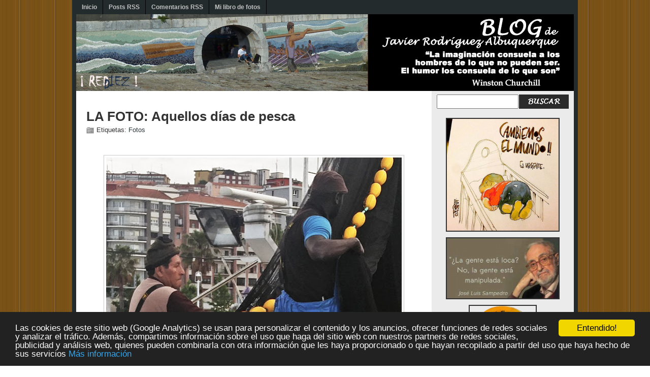

--- FILE ---
content_type: text/html; charset=UTF-8
request_url: https://rediez.blogspot.com/2018/10/la-foto-aquellos-dias-de-pesca.html
body_size: 22553
content:
<!DOCTYPE html>
<html dir='ltr' xmlns='http://www.w3.org/1999/xhtml' xmlns:b='http://www.google.com/2005/gml/b' xmlns:data='http://www.google.com/2005/gml/data' xmlns:expr='http://www.google.com/2005/gml/expr'>
<head>
<link href='https://www.blogger.com/static/v1/widgets/2944754296-widget_css_bundle.css' rel='stylesheet' type='text/css'/>
<meta content='text/html; charset=UTF-8' http-equiv='Content-Type'/>
<meta content='blogger' name='generator'/>
<link href='https://rediez.blogspot.com/favicon.ico' rel='icon' type='image/x-icon'/>
<link href='http://rediez.blogspot.com/2018/10/la-foto-aquellos-dias-de-pesca.html' rel='canonical'/>
<link rel="alternate" type="application/atom+xml" title="Red10 - Atom" href="https://rediez.blogspot.com/feeds/posts/default" />
<link rel="alternate" type="application/rss+xml" title="Red10 - RSS" href="https://rediez.blogspot.com/feeds/posts/default?alt=rss" />
<link rel="service.post" type="application/atom+xml" title="Red10 - Atom" href="https://www.blogger.com/feeds/5247472786447370561/posts/default" />

<link rel="alternate" type="application/atom+xml" title="Red10 - Atom" href="https://rediez.blogspot.com/feeds/7001151743886932322/comments/default" />
<!--Can't find substitution for tag [blog.ieCssRetrofitLinks]-->
<link href='https://blogger.googleusercontent.com/img/b/R29vZ2xl/AVvXsEipYwccH461qpzTU6E91ZLFORl-nTfcpmwhRgB6TIvwuM7v0UMVVE3ZKumvI7FmIxHgA53LKt5TffDP5ep5uXTezbrpT7PTmzSqgHXmGSOFL0qk9O2v6OeFKb-LHGSCdSDm7gmIu7vBbwrw/s640/17+Puerto+Santurtzi.jpg' rel='image_src'/>
<meta content='http://rediez.blogspot.com/2018/10/la-foto-aquellos-dias-de-pesca.html' property='og:url'/>
<meta content='LA FOTO: Aquellos días de pesca' property='og:title'/>
<meta content='   ' property='og:description'/>
<meta content='https://blogger.googleusercontent.com/img/b/R29vZ2xl/AVvXsEipYwccH461qpzTU6E91ZLFORl-nTfcpmwhRgB6TIvwuM7v0UMVVE3ZKumvI7FmIxHgA53LKt5TffDP5ep5uXTezbrpT7PTmzSqgHXmGSOFL0qk9O2v6OeFKb-LHGSCdSDm7gmIu7vBbwrw/w1200-h630-p-k-no-nu/17+Puerto+Santurtzi.jpg' property='og:image'/>
<meta content='Me gusta disfrutar del viaje sin pensar en la meta. Ya llegaremos. Cuestionar, pensar, imaginar todos los días, hace que todo sea aún más divertido.' name='description'/>
<meta content='personal,viaje,fotografia,critica' name='keywords'/>
<!--<meta content='width=device-width, initial-scale=1, maximum-scale=1' name='viewport'/>-->
<title>LA FOTO: Aquellos días de pesca | Red10</title>
<style id='page-skin-1' type='text/css'><!--
/*
======================================================
Blogger Template Style
Name:     PROXIMUS
Designer: Asker
URL:      www.BloggerThemes.Net
Date:     May 2009
====================================================== */
/* Variable definitions
====================
<Variable name="headerfont" description="Sidebar Title Font"
type="font"
default="normal normal 78% 'Trebuchet MS',Trebuchet,Arial,Verdana,Sans-serif">
<Variable name="postfooterfont" description="Post Footer Font"
type="font"
default="normal normal 78% 'Trebuchet MS', Trebuchet, Arial, Verdana, Sans-serif">
*/
#navbar-iframe {
display: none !important;
}
body {
background:url(https://blogger.googleusercontent.com/img/b/R29vZ2xl/AVvXsEg2DW55ra3dArFl5lVkmCbJS8yAn0fzEemSJywBvKOr_Zw_tqUyj-sssbdUNECjnCCFfl77L9bxMUxBExzA-SO-WZrECKXAqlVW0eyoXoltL1NAsTgdlmgAFZPwyZz-OwGgHf1V611MgIId/s1600/background.gif) repeat;
color:#333333;
font:x-small Georgia Serif;
font-size/* */:/**/small;
font-size: /**/small;
text-align: left;
margin:0;
}
a:link  {
color: #2C383B;
text-decoration:none;
}
a:visited {
color:#999999;
text-decoration:none;
}
a:hover {
color:#000;
text-decoration:none;
}
a img 	{
border-width:0;
}
/*====HEADER=====*/
#header-wrapper {
width:980px;
margin:0 auto 0px;
}
#head-inner {
width:475px;
background-position: left;
margin-left: auto;
margin-right: auto;
float:left;
}
#header {
background: #000;
width: 980px;
height: 151px;
margin: 0;
padding: 0;
}
#r_head	{
background:#000;
width:468px;
float:left;
margin-top:45px;
}
/*======OUTER-WRAPPER====== */
#outer-wrapper {
background: url(https://blogger.googleusercontent.com/img/b/R29vZ2xl/AVvXsEjmBnjXr1Ws8gUcJqChuiQelqgkeobDG8aYbPYhY6q5pPYV5Ogj6-vTO0kTEpVau7N_95OUbvZsBgNwYhCm9BLbaztixTT61WOHLaotn7-bVXhzGDpMsbEzy-tdONTRwgqsos2OaSbGQUUz/s1600/wrapperbackground.gif) center repeat-y;
width: 980px;
font: normal normal 100% Arial, sans-serif;
border: 8px solid #232B2D;
border-top:none;
margin:auto;
line-height: 18px;
}
/*======MAIN-WRAPPER====== */
#main-wrapper {
background:#FFF;
float: left;
width: 700px;
padding-top:10px;
padding-bottom:10px;
}
/*======SIDEBAR-WRAPPER====== */
#sidebar-wrapper {
background:#EBEBEB;
float: left;
width: 280px;
margin: 0;
padding: 0 0 10px;
padding-bottom: 10px;
}
/*=====POSTS=====*/
h2.date-header {
padding-left:20px;
margin-top:0px;
font: normal normal 80% Arial;
}
.post {
margin:.5em 0 1.5em;
border-bottom:1px dotted #cccccc;
padding-bottom:1.5em;
}
.post h3 {
margin:.25em 0 0;
padding-left:20px;
padding-top:15px;
font-size:200%;
font-weight:normal;
line-height:1.4em;
color:$#2C383B;
}
.post h3 a, .post h3 a:visited, .post h3 strong {
display:block;
text-decoration:none;
color:#333333;
font-weight:bold;
}
.post h3 strong, .post h3 a:hover {
color:#000;
}
.post-body {
padding:20px;
line-height:1.6em;
}
.post-body blockquote {
line-height:1.3em;
}
.post-footer {
margin: .75em 0;
color:#999999;
text-transform:uppercase;
letter-spacing:.1em;
font: normal normal 78% 'Trebuchet MS', Trebuchet, Arial, Verdana, Sans-serif;
line-height: 1.4em;
}
.post-author {
padding: 2px 0px 2px 20px;
}
.comment-link {
background: url(https://blogger.googleusercontent.com/img/b/R29vZ2xl/AVvXsEjA-CGnsE9w7F4xE6h7oRuSJGcf0nVyqg5qiOequAQH7iI87KYDjEP7U7Rb7g4b6QvcZSd3veO2loMmbo9SU7CZod9AjARnI6dYPg3cpwsrMtP4S2U7N-PrdFZbOgNIP28wRk_uFfWcRiJw/s1600/commentlink.gif) left no-repeat;
padding: 2px 0px 2px 20px;
margin-right: 5px;
margin-left:.6em;
}
.post img {
padding:4px;
border:1px solid #cccccc;
}
.post blockquote {
margin:1em 20px;
}
.post-labels {
background: url(https://blogger.googleusercontent.com/img/b/R29vZ2xl/AVvXsEgyrCbHat_-atebUfAYcJHchkM51L2Rh4DSfZNPhWv2okXmqIWfarZXmuDmVpVvmZptV6OI-mi45nGjgnHkKXIeG8-AJC8XDMie_nA-SyVbSEyMaBYKB9y62UthG9n0rPewRavJ0ZqMfQat/s1600/Labels.gif) left no-repeat;
padding: 2px 0px 2px 20px;
margin:0px 0px 0px 20px;
}
.post-timestamp {
padding-left:20px;
margin-top:0px;
font: normal normal 80% Arial;
}
.reaction-buttons {
padding-left:100px;
}
.rmlink {
background: url(https://blogger.googleusercontent.com/img/b/R29vZ2xl/AVvXsEgUhB9X8NOIrLumQ4wuFYcDLkRnTnGQtarw5bYRGiUYk3KeUqCH3VqM8MuBn8Iv8V-d-6_REQnFylMWzajEyDPiSndEv1-9zcGNGiXwNRZYknQbBsd_CY8OmozYGQ1PphEG18uUyBF66s55/s1600/more.png) no-repeat;
padding-left:10px;
width: 70px;
height: 20px;
font-style:bold;
float: left;
}
/*=====COMMENTS=====*/
.comments {
float: center;
width: 680px;
padding: 10px;
}
#comments h4 {
margin: 0 0 20px;
padding: 10px 0 0;
color: #505050;
font-size: 22px;
font-family: Arial,Tahoma;
font-weight: normal;
}
#comments-block {
width: 580px;
float: left;
}
#comments-block .comment-author {
margin: .5em 0;
font-weight: bold;
}
#comments-block .comment-body {
margin: .25em 0 10px;
padding-left: 20px;
}
#comments-block .comment-footer {
margin: -.25em 0 2em;
line-height: 1.4em;
text-transform: none;
letter-spacing: .1em;
}
#comments-block .comment-body p {
margin: 0 0 0 .75em;
}
.deleted-comment {
font-style: italic;
color: gray;
}
#blog-pager-newer-link {
float: left;
padding-left:20px;
}
#blog-pager-older-link {
float: right;
padding-right:20px;
}
#blog-pager {
text-align: center;
}
.feed-links {
clear: both;
line-height: 2.5em;
}
/*=====SIDEBAR-CONTENT=====*/
.sidebar {
color: #666666;
line-height: 1.5em;
}
.sidebar ul {
list-style:none;
margin:0;
padding:0;
}
.sidebar li {
margin:0;
padding-bottom:.25em;
padding-left:15px;
text-indent:-15px;
line-height:1.5em;
}
.sidebar .widget-content {
padding: 10px;
}
.sidebar ul li:hover {
background: #DCDCDC;
}
.sidebar ul li a {
color:#505050;
}
.sidebar img {
border:2px solid #333;
margin:3px;
}
.sidebar h2 {
background: #2E3A3D;
font-weight:bold;
font-size:85%;
color:#FFF;
line-height:2.5em;
padding-left: 10px;
margin:0;
}
/*=====SEARCH-BAR=====*/
#searchbox {
margin-left:10px;
margin-bottom:40px;
padding:0;
}
#searchbox form {
margin:0;
padding:0;
}
#s {
height:18px;
width:157px;
padding:3px 0px;
margin-top:7px;
float:left;
}
#go {
float:right;
padding:0;
margin-right:10px;
margin-top:7px;
}
/*=====SOCIAL-BOOKMARKING=====*/
.sidebar-buttons img {
padding: 0px;
margin-left:0px;
border:none;
}
.sidebar-buttons {
float:center;
border:none;
margin-left:-2px;
padding: 0px;
width: 280px;
}
/*=====PROFILE=====*/
.profile-img {
float: left;
padding: 4px;
margin-right: 5px;
margin-bottom: 5px;
border: 1px solid #cccccc;
}
.profile-data {
margin:0;
text-transform:uppercase;
letter-spacing:.1em;
font: normal normal 78% 'Trebuchet MS', Trebuchet, Arial, Verdana, Sans-serif;
color: #999999;
font-weight: bold;
line-height: 1.6em;
}
.profile-datablock {
margin:.5em 0 .5em;
}
.profile-textblock {
margin: 0.5em 0;
line-height: 1.6em;
}
.profile-link {
font: normal normal 78% 'Trebuchet MS', Trebuchet, Arial, Verdana, Sans-serif;
text-transform: uppercase;
letter-spacing: .1em;
}
/*=====FOOTER-WRAPPER=====*/
#footer-wrapper {
background:#2E3A3D;
width:980px;
line-height: 1.6em;
clear: both;
letter-spacing:.1em;
text-align: center;
padding-top:10px;
color:#CCC;
display: block;
}
#footer-wrapper p {
padding: 0;
margin: 0;
}
/*=====NAVIGATION BAR=====*/
.h_mnu_01 {
width: 100%;
font-family: Arial, Helvetica, sans-serif;
font-size: 12px;
font-weight: bold;
font-style: normal;
text-decoration: none;
}
.h_mnu_01 ul    {
margin: 0;
padding: 0;
float: left;
width: 100%;
background: #232B2D;
}
.h_mnu_01 ul li {
display: inline;
}
.h_mnu_01 ul li a {
float: left;
color: #C0C0C0;
padding: 5px 11px;
text-decoration: none;
border-right-width: 1px;
border-right-style: solid;
border-right-color: #000000;
}
.h_mnu_01 ul li a:visited {
color: #C0C0C0;
}
.h_mnu_01 ul li a:hover, .h_mnu_01 ul li .selected {
color: #D1D1D1 !important;
padding-top: 5px;
padding-bottom: 5px;
background: #2E3A3D;
}
<!-- Comentar formulario antiguo -->
.comment-antiguos {
<!-- Margen margin:0 auto; -->
width:410px;
font-weight: bold;
padding-bottom:50px;
font-size:17px;
font-color: #00008B;
}
<!-- Fin Comentar formulario antiguo -->
<!-- Mensaje comentarios -->
.comment-form p{
color:#00008B;
border:1px solid #7F9DB9;
padding:10px;
width:393px;
<!-- Color #2C383B -->
<!-- Borde #6998CA -->
<!-- Anchura width:375px; -->
}
<!-- Fin Mensaje comentarios -->

--></style>
<!-- Metaetiqueta Google -->
<meta content='-s7DI6xzD3grf-eaDTtxpv_AWGpRTet0uu9rTFRLN_I' name='google-site-verification'/>
<!-- Fin Metaetiqueta Google -->
<!-- Begin Cookie Consent plugin by Silktide - http://silktide.com/cookieconsent -->
<script type='text/javascript'>
    window.cookieconsent_options = {"message":"Las cookies de este sitio web (Google Analytics) se usan para personalizar el contenido y los anuncios, ofrecer funciones de redes sociales y analizar el tráfico. Además, compartimos información sobre el uso que haga del sitio web con nuestros partners de redes sociales, publicidad y análisis web, quienes pueden combinarla con otra información que les haya proporcionado o que hayan recopilado a partir del uso que haya hecho de sus servicios","dismiss":"Entendido!","learnMore":"Más información","link":"http://www.google.com/policies/technologies/types/","theme":"dark-bottom"};
</script>
<script src='//cdnjs.cloudflare.com/ajax/libs/cookieconsent2/1.0.10/cookieconsent.min.js' type='text/javascript'></script>
<!-- End Cookie Consent plugin -->
<link href='https://www.blogger.com/dyn-css/authorization.css?targetBlogID=5247472786447370561&amp;zx=d5ffb359-63e5-4b01-942f-95b7e446a7ba' media='none' onload='if(media!=&#39;all&#39;)media=&#39;all&#39;' rel='stylesheet'/><noscript><link href='https://www.blogger.com/dyn-css/authorization.css?targetBlogID=5247472786447370561&amp;zx=d5ffb359-63e5-4b01-942f-95b7e446a7ba' rel='stylesheet'/></noscript>
<meta name='google-adsense-platform-account' content='ca-host-pub-1556223355139109'/>
<meta name='google-adsense-platform-domain' content='blogspot.com'/>

</head>
<body>
<div class='navbar section' id='navbar'><div class='widget Navbar' data-version='1' id='Navbar1'><script type="text/javascript">
    function setAttributeOnload(object, attribute, val) {
      if(window.addEventListener) {
        window.addEventListener('load',
          function(){ object[attribute] = val; }, false);
      } else {
        window.attachEvent('onload', function(){ object[attribute] = val; });
      }
    }
  </script>
<div id="navbar-iframe-container"></div>
<script type="text/javascript" src="https://apis.google.com/js/platform.js"></script>
<script type="text/javascript">
      gapi.load("gapi.iframes:gapi.iframes.style.bubble", function() {
        if (gapi.iframes && gapi.iframes.getContext) {
          gapi.iframes.getContext().openChild({
              url: 'https://www.blogger.com/navbar/5247472786447370561?po\x3d7001151743886932322\x26origin\x3dhttps://rediez.blogspot.com',
              where: document.getElementById("navbar-iframe-container"),
              id: "navbar-iframe"
          });
        }
      });
    </script><script type="text/javascript">
(function() {
var script = document.createElement('script');
script.type = 'text/javascript';
script.src = '//pagead2.googlesyndication.com/pagead/js/google_top_exp.js';
var head = document.getElementsByTagName('head')[0];
if (head) {
head.appendChild(script);
}})();
</script>
</div></div>
<div id='outer-wrapper'><div id='wrap2'>
<div class='h_mnu_01'>
<ul>
<li><a href='https://rediez.blogspot.com/'>Inicio</a></li>
<li><a href='https://rediez.blogspot.com/feeds/posts/default' target='_blank'>Posts RSS</a></li>
<li><a href='https://rediez.blogspot.com/feeds/comments/default' target='_blank'>Comentarios RSS</a></li>
<li><a href='http://www.narrador.es/web/component/page,shop.product_details/flypage,shop.flypage/product_id,85/category_id,15/manufacturer_id,0/option,com_virtuemart/Itemid,77/' target='_blank'>Mi libro de fotos</a></li>
</ul>
</div>
<!-- skip links for text browsers -->
<span id='skiplinks' style='display:none;'>
<a href='#main'>skip to main </a> |
<a href='#sidebar'>skip to sidebar</a>
</span>
<div id='header-wrapper'>
<div id='head-inner'>
<div class='header section' id='header'><div class='widget Header' data-version='1' id='Header1'>
<div id='header-inner'>
<a href='https://rediez.blogspot.com/' style='display: block'>
<img alt='Red10' height='151px; ' id='Header1_headerimg' src='https://blogger.googleusercontent.com/img/b/R29vZ2xl/AVvXsEg7VDnVxGBo2fgimsdyIoErOG6GYlVKufClgDQWbdAHb0oTXELpO6cBJfLVRP-ZqYz2jU-9lF7wDlMXHZjIfjRY1sDQaDcFVQ6juUuLS_ZfC6Lo3k9xFf-ho-CASNA-8sJMZ-u6weVyUlNr/s1600/header2019-07v1.png' style='display: block' width='980px; '/>
</a>
</div>
</div></div>
</div>
<div id='r_head'>
<!-- Anuncio titulo -->
</div>
</div>
<div id='content-wrapper'>
<div id='crosscol-wrapper' style='text-align:center'>
<div class='crosscol no-items section' id='crosscol'></div>
</div>
<div id='main-wrapper'>
<div class='main section' id='main'><div class='widget Blog' data-version='1' id='Blog1'>
<div class='blog-posts hfeed'>
<!--Can't find substitution for tag [adStart]-->
<div class='post hentry uncustomized-post-template'>
<a name='7001151743886932322'></a>
<h3 class='post-title entry-title'>
<a href='https://rediez.blogspot.com/2018/10/la-foto-aquellos-dias-de-pesca.html'>LA FOTO: Aquellos días de pesca</a>
</h3>
<div class='post-header-line-1'></div>
<span class='post-labels'>
Etiquetas:
<a href='https://rediez.blogspot.com/search/label/Fotos' rel='tag'>Fotos</a>
</span>
<span class='post-comment-link'>
</span>
<div class='post-body entry-content'>
<script type='text/javascript'>
summary_noimg = 430;
summary_img = 500;
img_thumb_height = 220;
img_thumb_width = 250;
</script>
<script src="//img24.xooimage.com/files/f/c/b/leer-mas-eb37a9.js" type="text/javascript"></script>
<br />
<div class="separator" style="clear: both; text-align: center;">
<a href="https://blogger.googleusercontent.com/img/b/R29vZ2xl/AVvXsEipYwccH461qpzTU6E91ZLFORl-nTfcpmwhRgB6TIvwuM7v0UMVVE3ZKumvI7FmIxHgA53LKt5TffDP5ep5uXTezbrpT7PTmzSqgHXmGSOFL0qk9O2v6OeFKb-LHGSCdSDm7gmIu7vBbwrw/s1600/17+Puerto+Santurtzi.jpg" imageanchor="1" style="margin-left: 1em; margin-right: 1em;"><img border="0" data-original-height="940" data-original-width="857" height="640" src="https://blogger.googleusercontent.com/img/b/R29vZ2xl/AVvXsEipYwccH461qpzTU6E91ZLFORl-nTfcpmwhRgB6TIvwuM7v0UMVVE3ZKumvI7FmIxHgA53LKt5TffDP5ep5uXTezbrpT7PTmzSqgHXmGSOFL0qk9O2v6OeFKb-LHGSCdSDm7gmIu7vBbwrw/s640/17+Puerto+Santurtzi.jpg" width="582" /></a></div>
<br />
<div style='clear: both;'></div>
</div>
<div class='post-footer'>
<div class='post-footer-line post-footer-line-1'>
<span class='post-author vcard'>
Publicado por
<span class='fn'>Javier Rodríguez Albuquerque</span>
</span>
<h2 class='date-header'>viernes, 12 de octubre de 2018</h2>
<span class='post-timestamp'>
</span>
<span class='reaction-buttons'>
</span>
<span class='star-ratings'>
</span>
<span class='post-backlinks post-comment-link'>
</span>
<span class='post-icons'>
</span>
</div>
<div class='post-footer-line post-footer-line-2'>
</div>
<div class='post-footer-line post-footer-line-3'>
<div class='post-share-buttons'>
<a class='goog-inline-block share-button sb-email' href='https://www.blogger.com/share-post.g?blogID=5247472786447370561&postID=7001151743886932322&target=email' target='_blank' title='Enviar por correo electrónico'><span class='share-button-link-text'>Enviar por correo electrónico</span></a><a class='goog-inline-block share-button sb-blog' href='https://www.blogger.com/share-post.g?blogID=5247472786447370561&postID=7001151743886932322&target=blog' onclick='window.open(this.href, "_blank", "height=270,width=475"); return false;' target='_blank' title='Escribe un blog'><span class='share-button-link-text'>Escribe un blog</span></a><a class='goog-inline-block share-button sb-twitter' href='https://www.blogger.com/share-post.g?blogID=5247472786447370561&postID=7001151743886932322&target=twitter' target='_blank' title='Compartir en X'><span class='share-button-link-text'>Compartir en X</span></a><a class='goog-inline-block share-button sb-facebook' href='https://www.blogger.com/share-post.g?blogID=5247472786447370561&postID=7001151743886932322&target=facebook' onclick='window.open(this.href, "_blank", "height=430,width=640"); return false;' target='_blank' title='Compartir con Facebook'><span class='share-button-link-text'>Compartir con Facebook</span></a><a class='goog-inline-block share-button sb-pinterest' href='https://www.blogger.com/share-post.g?blogID=5247472786447370561&postID=7001151743886932322&target=pinterest' target='_blank' title='Compartir en Pinterest'><span class='share-button-link-text'>Compartir en Pinterest</span></a>
</div>
<span class='post-location'>
</span>
</div>
</div>
</div>
<div class='comments' id='comments'>
<a name='comments'></a>
<h4>
2
comentarios:
        
</h4>
<dl id='comments-block'>
<dt class='comment-author ' id='c8857918637334467343'>
<a name='c8857918637334467343'></a>
<a href='https://www.blogger.com/profile/14201255678609856160' rel='nofollow'>Juan L. Trujillo</a>
dijo...
</dt>
<dd class='comment-body'>
<p>Preciosa foto en &quot;blanco y negro&quot;.<br />Un abrazo.</p>
</dd>
<dd class='comment-footer'>
<span class='comment-timestamp'>
<a href='https://rediez.blogspot.com/2018/10/la-foto-aquellos-dias-de-pesca.html?showComment=1539335192453#c8857918637334467343' title='comment permalink'>
12 de octubre de 2018 a las 11:06
</a>
<span class='item-control blog-admin pid-771193843'>
<a href='https://www.blogger.com/comment/delete/5247472786447370561/8857918637334467343' title='Eliminar comentario'>
<img src="//www.blogger.com/img/icon_delete13.gif">
</a>
</span>
</span>
</dd>
<dt class='comment-author blog-author' id='c5929778946817299144'>
<a name='c5929778946817299144'></a>
<a href='https://www.blogger.com/profile/04811188014604116866' rel='nofollow'>Javier Rodríguez Albuquerque</a>
dijo...
</dt>
<dd class='comment-body'>
<p>Hola Juan.<br />Te entiendo. :-)<br />Un abrazo.</p>
</dd>
<dd class='comment-footer'>
<span class='comment-timestamp'>
<a href='https://rediez.blogspot.com/2018/10/la-foto-aquellos-dias-de-pesca.html?showComment=1539434273490#c5929778946817299144' title='comment permalink'>
13 de octubre de 2018 a las 14:37
</a>
<span class='item-control blog-admin pid-1178147187'>
<a href='https://www.blogger.com/comment/delete/5247472786447370561/5929778946817299144' title='Eliminar comentario'>
<img src="//www.blogger.com/img/icon_delete13.gif">
</a>
</span>
</span>
</dd>
</dl>
<p class='comment-footer'>
<div class='comment-form'>
<a name='comment-form'></a>
<h4 id='comment-post-message'>Publicar un comentario</h4>
<p><b>Después de pulsar PUBLICAR UN COMENTARIO, pulsa TAB hasta ver bien la palabra de verificación. Gracias.</b></p>
<a href='https://www.blogger.com/comment/frame/5247472786447370561?po=7001151743886932322&hl=es&saa=85391&origin=https://rediez.blogspot.com' id='comment-editor-src'></a>
<iframe allowtransparency='true' class='blogger-iframe-colorize' frameborder='0' height='275' id='comment-editor' scrolling='no' src='' width='100%'></iframe>
<script type="text/javascript" src="https://www.blogger.com/static/v1/jsbin/2210189538-iframe_colorizer.js"></script>
</div>
<div class='comment-antiguos'>
<a href="//www.blogger.com/comment.g?blogID=5247472786447370561&amp;postID=7001151743886932322&amp;isPopup=true" rel="nofollow" target="_blank"><b><font color='#00008B'>Si no puedes comentar, haz clic aquí</font></b></a></div>
</p>
<div id='backlinks-container'>
<div id='Blog1_backlinks-container'>
</div>
</div>
</div>
<!--Can't find substitution for tag [adEnd]-->
</div>
<div class='blog-pager' id='blog-pager'>
<span id='blog-pager-newer-link'>
<a class='blog-pager-newer-link' href='https://rediez.blogspot.com/2018/10/el-primer-bostezo-de-los-lunes-15-de.html' id='Blog1_blog-pager-newer-link' title='Entrada más reciente'>Entrada más reciente</a>
</span>
<span id='blog-pager-older-link'>
<a class='blog-pager-older-link' href='https://rediez.blogspot.com/2018/10/falacias-del-sistema-iii-las-carreras.html' id='Blog1_blog-pager-older-link' title='Entrada antigua'>Entrada antigua</a>
</span>
<a class='home-link' href='https://rediez.blogspot.com/'>Inicio</a>
</div>
<div class='clear'></div>
</div><div class='widget Followers' data-version='1' id='Followers1'>
<div class='widget-content'>
<div id='Followers1-wrapper'>
<div style='margin-right:2px;'>
<div><script type="text/javascript" src="https://apis.google.com/js/platform.js"></script>
<div id="followers-iframe-container"></div>
<script type="text/javascript">
    window.followersIframe = null;
    function followersIframeOpen(url) {
      gapi.load("gapi.iframes", function() {
        if (gapi.iframes && gapi.iframes.getContext) {
          window.followersIframe = gapi.iframes.getContext().openChild({
            url: url,
            where: document.getElementById("followers-iframe-container"),
            messageHandlersFilter: gapi.iframes.CROSS_ORIGIN_IFRAMES_FILTER,
            messageHandlers: {
              '_ready': function(obj) {
                window.followersIframe.getIframeEl().height = obj.height;
              },
              'reset': function() {
                window.followersIframe.close();
                followersIframeOpen("https://www.blogger.com/followers/frame/5247472786447370561?colors\x3dCgt0cmFuc3BhcmVudBILdHJhbnNwYXJlbnQaByMwMDAwMDAiByMwMDAwMDAqByNGRkZGRkYyByMwMDAwMDA6ByMwMDAwMDBCByMwMDAwMDBKByMwMDAwMDBSByNGRkZGRkZaC3RyYW5zcGFyZW50\x26pageSize\x3d21\x26hl\x3des\x26origin\x3dhttps://rediez.blogspot.com");
              },
              'open': function(url) {
                window.followersIframe.close();
                followersIframeOpen(url);
              }
            }
          });
        }
      });
    }
    followersIframeOpen("https://www.blogger.com/followers/frame/5247472786447370561?colors\x3dCgt0cmFuc3BhcmVudBILdHJhbnNwYXJlbnQaByMwMDAwMDAiByMwMDAwMDAqByNGRkZGRkYyByMwMDAwMDA6ByMwMDAwMDBCByMwMDAwMDBKByMwMDAwMDBSByNGRkZGRkZaC3RyYW5zcGFyZW50\x26pageSize\x3d21\x26hl\x3des\x26origin\x3dhttps://rediez.blogspot.com");
  </script></div>
</div>
</div>
<div class='clear'></div>
</div>
</div><div class='widget HTML' data-version='1' id='HTML5'>
<div class='widget-content'>
<div style="visibility:hidden;"><a id="clustrMapsLink" href="http://www3.clustrmaps.com/counter/maps.php?url=http://rediez.blogspot.com"><img id="clustrMapsImg" style="border:0px;" alt="Locations of visitors to this page" src="https://lh3.googleusercontent.com/blogger_img_proxy/AEn0k_tphcY-GlYlxjOrYELiRm7B-G9f0uS5ggXqoIsTnT5yxWnIwY5G-NARsCN9t4QNu1GNSpIEmZZKqMll7YvPBbOVEVrh5_frUTIvDO0-VE5WwJccvFdTypu2LMP2K04m04iw3AJYK9gND6TMpLheesk=s0-d" onerror="this.onerror=null; this.src=&#39;http://www2.clustrmaps.com/images/clustrmaps-back-soon.jpg&#39;; document.getElementById(&#39;clustrMapsLink&#39;).href=&#39;http://www2.clustrmaps.com&#39;;" title="Locations of visitors to this page">
</a></div>
</div>
<div class='clear'></div>
</div></div>
</div>
<div id='sidebar-wrapper'>
<!-- Buscador -->
<div id='searchbox'>
<form action='https://rediez.blogspot.com/search' id='search_form' method='get'>
<input id='s' name='q' type='text'/>
<input alt='Buscar' height='28' id='go' src='http://img46.xooimage.com/files/d/e/b/searchgo-101d90d.gif' title='Buscar' type='image' width='98'/>
</form>
</div>
<div class='sidebar section' id='sidebar'><div class='widget HTML' data-version='1' id='HTML2'>
<div class='widget-content'>
<div align="center">
<!--15MAntiguo<a href="http://www.democraciarealya.es/manifiesto-comun/" target="_blank"><img src="https://blogger.googleusercontent.com/img/b/R29vZ2xl/AVvXsEiWy1g35IllIPyo9sDV7nEjF-6nfesBzNxyKUyXvUd7BEsB0nJB8Vnbe2KfieWosuIHtbJwDj0zN8BD9EHh-sjSSqcBRxaoR7N22HiPnBBAayJEUsJb7LDrEUsjT7N65KAx2voPOiBHJpxp/s1600/manifestacion%252012%2520mayo%25202012.jpg" width="75%" /></a>-->
<!--ManoRaices<a href="http://es.wikipedia.org/wiki/Movimiento_15-M" target="_blank"><img src="https://blogger.googleusercontent.com/img/b/R29vZ2xl/AVvXsEiGBv9s4Q_LapWQaC6honSOAwcHPKyGrSzvBoKpg736Qsd7qMoh7UZosN6Z0IY7oH0RBZMWZbQhsbXKSSBg8f1E70Ht9VON3EO73NlIXCS6A9XYZsRWnauQAvQV8Nyl2ipu5Nf_8FyaweD0/s1600/15-M.jpg" width="180" /></a>-->
<!--Yo también...<a href="http://es.wikipedia.org/wiki/Movimiento_15-M" target="_blank"><img src="https://blogger.googleusercontent.com/img/b/R29vZ2xl/AVvXsEg_IdFou13j9kldIXJTyPs-i8NerT3dDJl1KPje_wsZ1cF1CuGuq_X_rGj41WuSP3HYImTmqAAaGH0WbQsJNDT1Tm0cackF2ptQnOe53AC7qDukj1fakJqhGh8T7kAlx9KKwXd55pndja0W/s1600/yo+tambien+estoy+indignado.bmp" width="180" /></a>-->
<!--Dimitir<a href="http://es.wikipedia.org/wiki/Movimiento_15-M" target="_blank"><img src="https://blogger.googleusercontent.com/img/b/R29vZ2xl/AVvXsEjCFn0_FxDSgudOcLYwRHRJPLriEmcxaD2xi3XDUSYgqMW7wP_2IpH6TspoQ6r_7Z1LGnHxtkS7AJrTUFtgNdeTL64rFBvhp91qIVDYVxYU3I_kJpR09IDkv6o9yc-mgHTaXc4rjjOpC6q2/s1600/dimitir.jpeg" width="180" border="0" /></a>-->
<!--23F<a href="http://mareaciudadana.blogspot.com.es/p/adhesiones.html" target="_blank"><img src="https://blogger.googleusercontent.com/img/b/R29vZ2xl/AVvXsEjaqS0_LccomeqWL0t9BOFFKB-c7Bo14A4doN8dPmM0YVe5Gybk_LH17vTb601K_uMpIexNl12DBCu-saeW5mjX3_bEBWfLqBk3KeFw2_QRiI_brviIgMUApxYc5kJdbldmSj0gz3SclkG0/s1600/23f.jpg" width="220" border="0" /></a>-->
<!--DiaMujer<img src="https://blogger.googleusercontent.com/img/b/R29vZ2xl/AVvXsEjft_hsD1uC0DLmtsi0MBMOAe_DbTOvoiYhbcwhPGOKuqj0RHXzq6O-Ssqr-B7Flg8g51AOz5c_psMBOwaCvwd-4G5nlIi3_5JF8dU7y28xoc5qu9loTb__iwU17niCKI91Zju8fZoeVuNp/s1600/forges-dia-de-la-mujer%5B1%5D.jpg" width="220" border="0" />-->
<!--Planeta<a href="http://www.horadelplaneta.es/" target="_blank"><img src="https://blogger.googleusercontent.com/img/b/R29vZ2xl/AVvXsEgbaXOs8aZgIRUFCncMOuU60d1WC_bjDI-IODRidIYb6Qwj3A-mCrnOuD7RZ_D4Msric8oAt1mGyiRQUoBb-EYZ2gN8S-J-LErJrjBgj7lfD3U9ziIXk2obIk26M70i804DQNkxNhyr0S3F/s1600/HoraDelPlaneta.jpg" width="220" border="0" /></a>-->
<!--Pienso<img src="https://blogger.googleusercontent.com/img/b/R29vZ2xl/AVvXsEillaGCa4XuwcbyUSFPFD4Wg9jboj2t5OvJSEcXEA5zNe3THycYl0vBtQsMl_p58-u64FnLgC9czY9x15tkmQ2U9thv5xJL_4bWhx2SiHPm72yLl3Il30kDnrmPHbvChMVaUvJPD3R1iUD1/s400/Pienso-luego-estorbo-300x230.jpg" width="220" border="0" />-->
<!--ContraTroika<a href="http://mareaciudadana.blogspot.com.es/" target="_blank"><img src="https://blogger.googleusercontent.com/img/b/R29vZ2xl/AVvXsEj8uJkLPqU6SK4LB5pVgvNcMgbZGc_PDp8dh_Xd6JZwLo0OQOwmcM-z-SnCJd2G2NZtT380y_BLu1TKcslZSJQniXD3cxli3l2yvyeKKpKY5_YYTgvS3W7uEsII7gl90qvIjqyKaFpeXzTU/s1600/JUNIO1.jpg" width="220" border="0" /></a>-->
<!--cambiemos-el-mundo--><img src="https://blogger.googleusercontent.com/img/b/R29vZ2xl/AVvXsEj3kKRCODKzYv6OQhF9Zp0C4m0pohhlvCOkwrMx0APDT9z79UkAbGqRYZZbVbUThHdbNVz-H7WBr6xMRtes_6C7KXw_IuhlS7hVqh-gz6I6iKlMIMWCO_4OJbcIMs-GkTO9f0hKAe06ja7L/s1600/cambiemos-el-mundo.png" width="220" border="0" />
<!--gentemanipulada--><img src="https://blogger.googleusercontent.com/img/b/R29vZ2xl/AVvXsEh7uH4BLNurzfgqJUw66sxeNa9LoN7zOGYsva8QSE-PZh714Xd73ZpE4RJYRBRC4JdzOKV-Zmx5ptVz6Yn0-8TjzObobZphwtKY74Sg6wFljN_ArN7t4otCs9-jaxHKJasAIiBQaoeGQPlh/s1600/gente+manipulada.bmp" width="220" border="0" />
<!--TwitterOld<a href="http://twitter.com/jrediez" target="_blank"><img src="https://blogger.googleusercontent.com/img/b/R29vZ2xl/AVvXsEghwyhi-RPcJnumiWh0Z9QQ352UGe3kf9bV48zCFWIE_FYM0J4K0h9Raq1FaRQR0vEouUb9YqVp1NKr36pMvq67iLC-_W69W3HA6ykChZPT2pCt2ZpjKJPQL-yeeMoyzr4ZH7lVoQR9U5ec/s1600/sigueme_en_twitter.jpg" width="140" border="0" /></a>-->
<!--Twitter<a href="http://twitter.com/jrediez" target="_blank"><img src="https://blogger.googleusercontent.com/img/b/R29vZ2xl/AVvXsEhvSV8u6m3D1j9QaB72ifY3zNxI-7HBtrc2lIw8cAOF4_qGzreJBBmSCK4oCgUqjQprcwutxBCyKLIVgjZk5FOJqwqXpVsAjmMXvOtjL1-WcUgGhMtTBDXEu8pRnenAV-eSVQJrIvnaV_5V/s1600/sigueme+en_twitter.jpg" width="160" border="0" /></a>-->
<img border="0" r6="true" src="https://blogger.googleusercontent.com/img/b/R29vZ2xl/AVvXsEi5G6WxM4cBCD2YmB84qHc2kpa6kAYpwkZpfpjAzYDZCcaSXyuliBpPgDtcxE-fJim-MaHkNW768R9zMyxF2H2kr6DjTLz7iQTwGB0l4N-z1ygFIBOWC906CXDNkS8omwGvXbGS6j_Tpsne/s1600/NuklearrikEz.png" width="50%" /></div>
<!--Bakartxo<div class="separator" style="clear: both; text-align: center;">
<a href="http://7-botas-para-tecla.blogspot.com/" imageanchor="1" style="margin-left: 1em; margin-right: 1em;"><img width="45%" border="0" kt="true" src="http://img21.xooimage.com/files/c/0/6/bakartxo-1986b37.gif" /><br /><font size="1" color="black">Los magníficos dibujos de mis entradas pertenecen a Bakartxo Villar. Visita su blog <b>7 BOTAS PARA TECLA</b>. Te gustará.</font></a></div>-->
</div>
<div class='clear'></div>
</div><div class='widget HTML' data-version='1' id='HTML3'>
<div class='widget-content'>
<div align="center"><font size=1><a rel="license" href="http://creativecommons.org/licenses/by-nc-sa/3.0/" target="_blank"><img alt="Licencia Creative Commons" style="border-width:0" src="https://lh3.googleusercontent.com/blogger_img_proxy/AEn0k_vOUANbPoVsGxka1w0FEU6UPD--yX1PfEx0dc_dbNNFqu3rBMh4MBIZ5qU0OQUMkqJhue0AGscvqOGR9_Xsfnvwt5tV9Bs_lWPOUfSjpudwTI4ohhg1Uiyq=s0-d"></a><br />Este obra de <span xmlns:cc="http://creativecommons.org/ns#" property="cc:attributionName">Javier Rodríguez Albuquerque</span> está bajo una <a rel="license" href="http://creativecommons.org/licenses/by-nc-sa/3.0/" target="_blank">licencia Creative Commons Reconocimiento-NoComercial-CompartirIgual 3.0 Unported</a>.<br />Basada en cualquier obra en <a xmlns:dct="http://purl.org/dc/terms/" href="http://rediez.blogspot.com" target="_blank" rel="dct:source">rediez.blogspot.com</a>.</font></div>
<!--CopyrightAntiguo<div class="separator" style="clear: both; text-align: left;">
<img style="float: left; margin-bottom: 0em;" width="20%" src="https://blogger.googleusercontent.com/img/b/R29vZ2xl/AVvXsEj7EeQAlSGAjeXwpdlmid99cXLuM7yDgc2w49Xy2r_kiL4mJxuwrRwDm2n1-1QPLiTL1GmLi43V4hIoZJbk6PQAzVE7zFBmRP6uLve9psIxU3F-lnPoZl88I5Coyrf-2iwB9w-_L-dtYH4b/s320/copyright.bmp" />
<font color="000000">En este blog no hay reservado NINGÚN derecho.
Puedes copiar y utilizar textos y fotos libremente.
Sólo te pido que hagas mención a la procedencia y que hagas un uso ético de ellos.
Si además me informas estaría muy bien.</font></div>-->
<p></p>
<form action="http://feedburner.google.com/fb/a/mailverify" style="border:1px solid #ccc;padding:3px;text-align:center;" target="popupwindow" method="post" onsubmit="window.open('http://feedburner.google.com/fb/a/mailverify?uri=Red10', 'popupwindow', 'scrollbars=yes,width=550,height=520');return true"><p>Mis entradas actualizadas en tu email:</p><p><input style="width:140px" name="email" type="text" /></p><input value="Red10" name="uri" type="hidden" /><input value="es_ES" name="loc" type="hidden" /><input value="Subscríbete" type="submit" /><p>By <a href="http://feedburner.google.com" target="_blank">FeedBurner</a></p></form>
</div>
<div class='clear'></div>
</div><div class='widget Profile' data-version='1' id='Profile1'>
<h2>Datos personales</h2>
<div class='widget-content'>
<a href='https://www.blogger.com/profile/04811188014604116866'><img alt='Mi foto' class='profile-img' height='80' src='//blogger.googleusercontent.com/img/b/R29vZ2xl/AVvXsEiwCJBK8ZdIcPibqnKKsRXmX7uvWryply1tR0Rx2VznWsEhX2F42JDBFwDCMuf8hHZw_te_k_TSVH9FY6COfYKjq_LZAA8VgBPvIsUOeo4GCk6u2KhgdiKNwJ__sVk4Nw/s113/IMG-20190419-WA0007.jpg' width='80'/></a>
<dl class='profile-datablock'>
<dt class='profile-data'>
<a class='profile-name-link g-profile' href='https://www.blogger.com/profile/04811188014604116866' rel='author' style='background-image: url(//www.blogger.com/img/logo-16.png);'>
Javier Rodríguez Albuquerque
</a>
</dt>
<dd class='profile-textblock'>Me gusta disfrutar del viaje sin pensar en la meta. Ya llegaremos. 
Cuestionar, pensar, imaginar todos los días, hace que todo sea aún más divertido.</dd>
</dl>
<a class='profile-link' href='https://www.blogger.com/profile/04811188014604116866' rel='author'>Ver todo mi perfil</a>
<div class='clear'></div>
</div>
</div><div class='widget HTML' data-version='1' id='HTML1'>
<div class='widget-content'>
<a href="http://www.lamarea.com" target="_blank"><img src="https://blogger.googleusercontent.com/img/b/R29vZ2xl/AVvXsEgqgIs5joIXrKKiKFt5ODH-irW5eiHNjETqhmGe0R_T7hx1Ck54CfRaudPeU4E_Y3fBtQGGsBFa2ai0GWPL7xxMNItG64bhCIY7u2sj-TgTbTKNawQqsp16rAanav0xvOgHQW-HZIfUkBJv/s1600/La+Marea_logo.png" width="240px" style="border:0px;" /></a>
</div>
<div class='clear'></div>
</div><div class='widget HTML' data-version='1' id='HTML6'>
<h2 class='title'>Mis colecciones de fotos</h2>
<div class='widget-content'>
<div align="center"><a href="//www.youtube.com/watch?v=UuFITxFIn_I" target="_blank"><img id="BLOGGER_PHOTO_ID_5422577988208999346" border="0" style="WIDTH: 150px; HEIGHT: auto; CURSOR: hand" alt="" src="https://blogger.googleusercontent.com/img/b/R29vZ2xl/AVvXsEh-8g7RHbtkDRQ4-klzBjNNVOagSLNjZ5PSeEokfsIbNN3GxS8S0c9kqzqdliwnktZTYQRzsq4boFgGrnQCErbkT8azT_VXvU86fPqcy4Epo4vldc7rds9F68c3zFInaeqnVO8aKcgKuk1w/s400/presentacion2.png" /></a></div><div align="right"><a href="//www.youtube.com/watch?v=jwcUEhvlHzI" imageanchor="1" target="_blank" style="margin-left: 0em; margin-right: 4em;"><img border="0" width="150px" ct="true" src="https://blogger.googleusercontent.com/img/b/R29vZ2xl/AVvXsEgGBnyz1tTjPIDkaBRPOtCfipOaf49jzpQnQVOwnkQhSKAYPoWfGXwwGXezMNZkqr_dpJ5KK8E3iyZ5GrYyRxHVl5u_K0CAF2Q4LCNFtKViMuqt9CQWaQhpn0hqn-82CbD0SloS4WnWXabj/s320/nycblog2.PNG" /></a><br /><a href="//www.youtube.com/watch?v=HDVb8BhEN_E" imageanchor="1" target="_blank" style="margin-left: 0em; margin-right: 4em;"><img border="0" ct="true" width="150px" src="https://blogger.googleusercontent.com/img/b/R29vZ2xl/AVvXsEiJtjaxXCot4pW-ALITDmsbjuQd6nx5iVv5IVfrnka57zOI9rUbLnXPgfPLVlvJjyiFmfl-j9KG5f6j811jucWX_rLRqIaqngGGRbMxN1tSSx6q0CKkNbi7XrGdiSVoGO7bzqcRD8pmcOcY/s1600/ZATIKA.jpg" /></a></div>
</div>
<div class='clear'></div>
</div><div class='widget BlogList' data-version='1' id='BlogList1'>
<h2 class='title'>Recomiendo leer...</h2>
<div class='widget-content'>
<div class='blog-list-container' id='BlogList1_container'>
<ul id='BlogList1_blogs'>
<li style='display: block;'>
<div class='blog-icon'>
<img data-lateloadsrc='https://lh3.googleusercontent.com/blogger_img_proxy/AEn0k_uYEJouVUwaf2gn5_RRGIG3oW3f5dbOQmmihOMFoWKRXWLij3EqcbzBtJpQtR0Hedo7qqWHzw6MUas8ja-8XRAT5DMMdrjdR65nHBSHQB73A9V-Og=s16-w16-h16' height='16' width='16'/>
</div>
<div class='blog-content'>
<div class='blog-title'>
<a href='http://diario-de-un-ateo.blogspot.com/' target='_blank'>
Diario de un ateo</a>
</div>
<div class='item-content'>
<span class='item-title'>
<a href='http://diario-de-un-ateo.blogspot.com/2026/01/sin-perseguir-la-utopia-volveremos-ser.html' target='_blank'>
Sin perseguir la utopía volveremos a ser siervos de la gleba como en la 
Edad Media
</a>
</span>
<div class='item-time'>
Hace 11 horas
</div>
</div>
</div>
<div style='clear: both;'></div>
</li>
<li style='display: block;'>
<div class='blog-icon'>
<img data-lateloadsrc='https://lh3.googleusercontent.com/blogger_img_proxy/AEn0k_uaOfKbUAhRyWwjXoTLz5DYNldWW2Pih6iHNIeWfC_-jUlqk3Co62ra4Not5GrK0Cctv3Kl1UF56luMqmAlREXFdqoNVftYltJyVw=s16-w16-h16' height='16' width='16'/>
</div>
<div class='blog-content'>
<div class='blog-title'>
<a href='https://www.elmundotoday.com' target='_blank'>
El Mundo Today</a>
</div>
<div class='item-content'>
<span class='item-title'>
<a href='https://www.elmundotoday.com/2026/01/puigdemont-aconseja-a-los-catalanes-que-se-olviden-del-tren-y-vayan-al-trabajo-en-el-maletero-de-un-coche/' target='_blank'>
Puigdemont aconseja a los catalanes que se olviden del tren y vayan al 
trabajo en el maletero de un coche
</a>
</span>
<div class='item-time'>
Hace 13 horas
</div>
</div>
</div>
<div style='clear: both;'></div>
</li>
<li style='display: block;'>
<div class='blog-icon'>
<img data-lateloadsrc='https://lh3.googleusercontent.com/blogger_img_proxy/AEn0k_t1Zq4ChHcsRoYJRchM0jGyM8CdkhddMuTI3AVXUHUlI1VaizhGQjFbZDOmIq3wspJqWjCqJJcaYQX_yTdtgdgSuYhLZihSSJZZzODHkljGBOqynlg=s16-w16-h16' height='16' width='16'/>
</div>
<div class='blog-content'>
<div class='blog-title'>
<a href='http://colectivoprometeo.blogspot.com/' target='_blank'>
Colectivo Prometeo</a>
</div>
<div class='item-content'>
<span class='item-title'>
<a href='http://colectivoprometeo.blogspot.com/2026/01/la-regularizacion-derechos-ciudadanos.html' target='_blank'>
La regularización: derechos ciudadanos para los inmigrantes
</a>
</span>
<div class='item-time'>
Hace 13 horas
</div>
</div>
</div>
<div style='clear: both;'></div>
</li>
<li style='display: block;'>
<div class='blog-icon'>
<img data-lateloadsrc='https://lh3.googleusercontent.com/blogger_img_proxy/AEn0k_vEkSnt6GHi62JNwIXyuCx5ZqKLiLWhSZHDGCVqLJ2vu8Hn0wSinjs7lfI7Ob-xAMVE45J66bKnF-ZqZxKusbpZLz4ZGFYsSmcWjFeqv0asO3Go2BA=s16-w16-h16' height='16' width='16'/>
</div>
<div class='blog-content'>
<div class='blog-title'>
<a href='http://tracycorrecaminos.blogspot.com/' target='_blank'>
Tracycorrecaminos</a>
</div>
<div class='item-content'>
<span class='item-title'>
<a href='http://tracycorrecaminos.blogspot.com/2026/01/lluvias-interminables.html' target='_blank'>
LLUVIAS INTERMINABLES
</a>
</span>
<div class='item-time'>
Hace 14 horas
</div>
</div>
</div>
<div style='clear: both;'></div>
</li>
<li style='display: block;'>
<div class='blog-icon'>
<img data-lateloadsrc='https://lh3.googleusercontent.com/blogger_img_proxy/AEn0k_syfAQiwdD9rRbQR6rcidMYuPGr-SPyTj7r7foRJ0zFDnCmzD0xF8JePKkbAp2mzffI2eYqJgOP6JWNzimykrllKbDvqsXxfNrxId_Acg=s16-w16-h16' height='16' width='16'/>
</div>
<div class='blog-content'>
<div class='blog-title'>
<a href='https://caminandopormadrid.com' target='_blank'>
Caminando por Madrid</a>
</div>
<div class='item-content'>
<span class='item-title'>
<a href='https://caminandopormadrid.com/la-estatua-de-felipe-iii-en-la-plaza?utm_source=rss&utm_medium=rss&utm_campaign=la-estatua-de-felipe-iii-en-la-plaza' target='_blank'>
La estatua de Felipe III en la Plaza Mayor.
</a>
</span>
<div class='item-time'>
Hace 1 día
</div>
</div>
</div>
<div style='clear: both;'></div>
</li>
<li style='display: block;'>
<div class='blog-icon'>
<img data-lateloadsrc='https://lh3.googleusercontent.com/blogger_img_proxy/AEn0k_s-SHZg-bfdZl8yYTFEXy-RsGOhmWCZ5FZbR2GS7QUu4A-HHEiJE51V-Oe000BwF6TMvpRtrON8v1HnGfzL_GkQmNmY3BwlEhlBdEFu2eWoik_zWvLr=s16-w16-h16' height='16' width='16'/>
</div>
<div class='blog-content'>
<div class='blog-title'>
<a href='http://caminandopormadrid.blogspot.com/' target='_blank'>
Caminando por Madrid</a>
</div>
<div class='item-content'>
<span class='item-title'>
<a href='http://caminandopormadrid.blogspot.com/2026/01/libros-de-madrid-de-carlos-osorio.html' target='_blank'>
Libros de Madrid de Carlos Osorio.
</a>
</span>
<div class='item-time'>
Hace 6 días
</div>
</div>
</div>
<div style='clear: both;'></div>
</li>
<li style='display: block;'>
<div class='blog-icon'>
<img data-lateloadsrc='https://lh3.googleusercontent.com/blogger_img_proxy/AEn0k_ttVuqT2Pa5rmN4MmwiVAw584Z2Lzw1olyCkObxVdhM0rRc8CW9vZZXJOS6Xzw7MzvIh7uPo0C9KJc54JZDowKN=s16-w16-h16' height='16' width='16'/>
</div>
<div class='blog-content'>
<div class='blog-title'>
<a href='https://eibar.org/blogak/irigoien/atom.xml' target='_blank'>
Irigoien</a>
</div>
<div class='item-content'>
<span class='item-title'>
<a href='https://eibar.org/blogak/irigoien/nire-datorren-argazki-erakusketa-topalekun-1' target='_blank'>
Nire datorren argazki erakusketa Topalekun
</a>
</span>
<div class='item-time'>
Hace 1 semana
</div>
</div>
</div>
<div style='clear: both;'></div>
</li>
<li style='display: block;'>
<div class='blog-icon'>
<img data-lateloadsrc='https://lh3.googleusercontent.com/blogger_img_proxy/AEn0k_vDyidYxjgG_d7ILFGxKezeWZGm-PlNBYeofmV6yN4XRRwp-ZL-1oJFG4MR6IHWl4V0m_IZfOKAO1QL6fwqdU18thD4x6BpUufUnMyEatke=s16-w16-h16' height='16' width='16'/>
</div>
<div class='blog-content'>
<div class='blog-title'>
<a href='http://juanltrujillo.blogspot.com/' target='_blank'>
Juan L. Trujillo</a>
</div>
<div class='item-content'>
<span class='item-title'>
<a href='https://juanltrujillo.blogspot.com/2026/01/gracias-todos-por-vuestras-bellas.html' target='_blank'>
GRACIAS
</a>
</span>
<div class='item-time'>
Hace 2 semanas
</div>
</div>
</div>
<div style='clear: both;'></div>
</li>
<li style='display: block;'>
<div class='blog-icon'>
<img data-lateloadsrc='https://lh3.googleusercontent.com/blogger_img_proxy/AEn0k_vTOJl2w6cJxZZUJ4ShAdI43zZ4HhsyU19i_rcxXMGYr1FleY_42wIzUP8_cQRfFy4sdIvairhHpZdBD7X-wboU3P3vqRdxkIeQ0w=s16-w16-h16' height='16' width='16'/>
</div>
<div class='blog-content'>
<div class='blog-title'>
<a href='http://www.guerraeterna.com' target='_blank'>
GUERRA ETERNA</a>
</div>
<div class='item-content'>
<span class='item-title'>
<a href='http://www.guerraeterna.com/el-fin-de-la-pax-americana-en-europa/' target='_blank'>
El fin de la Pax Americana en Europa
</a>
</span>
<div class='item-time'>
Hace 3 semanas
</div>
</div>
</div>
<div style='clear: both;'></div>
</li>
<li style='display: block;'>
<div class='blog-icon'>
<img data-lateloadsrc='https://lh3.googleusercontent.com/blogger_img_proxy/AEn0k_t8gwfy7ITuoe7fhu26b9EhdZ9FfmasZgeks7j6mOPwAcqimDWBmgBjp4zvqGZHKkcnlOdwqQD2DOmW41ue9YV_iiyxGawXPnysfruiBpzA9g=s16-w16-h16' height='16' width='16'/>
</div>
<div class='blog-content'>
<div class='blog-title'>
<a href='https://rockandprog.wordpress.com' target='_blank'>
R&amp;P : Site dedicado al Rock / Metal Progresivo, AOR, Westcoast y Hard Rock.</a>
</div>
<div class='item-content'>
<span class='item-title'>
<a href='https://rockandprog.wordpress.com/2026/01/02/entrevista-mike-lepond-symphony-x/' target='_blank'>
ENTREVISTA MIKE LEPOND (SYMPHONY X)
</a>
</span>
<div class='item-time'>
Hace 4 semanas
</div>
</div>
</div>
<div style='clear: both;'></div>
</li>
<li style='display: none;'>
<div class='blog-icon'>
<img data-lateloadsrc='https://lh3.googleusercontent.com/blogger_img_proxy/AEn0k_uLAtc4ru_BwKP_W989Z9dD2AOcv1yn4dcv3gB1n7POn-7TKQid3c6fkcW6ud2Z_xqxnXhf_4_U64KAAocbS9IDTzYpPT_S10Ywes20pGc=s16-w16-h16' height='16' width='16'/>
</div>
<div class='blog-content'>
<div class='blog-title'>
<a href='http://sculpturess.blogspot.com/' target='_blank'>
sculpturess</a>
</div>
<div class='item-content'>
<span class='item-title'>
<a href='http://sculpturess.blogspot.com/2025/11/miradas-urbanas.html' target='_blank'>
From the cradle // Santiago López
</a>
</span>
<div class='item-time'>
Hace 2 meses
</div>
</div>
</div>
<div style='clear: both;'></div>
</li>
<li style='display: none;'>
<div class='blog-icon'>
<img data-lateloadsrc='https://lh3.googleusercontent.com/blogger_img_proxy/AEn0k_sVjGObIrGd2brIvxYkj7D5u95mK1NOqPzWryWd8yh6ISuR1U4_BvcImn2OyxcjuLytPKFDDmJS_WijG4uDT7bg2AAGL-BDanUGSwOv54Yl2GesqFyv5eyqhSoXaXsN=s16-w16-h16' height='16' width='16'/>
</div>
<div class='blog-content'>
<div class='blog-title'>
<a href='https://emilioeducadoryantropologo.blogspot.com/' target='_blank'>
EMILIOEDUCADORYANTROPOLOGO</a>
</div>
<div class='item-content'>
<span class='item-title'>
<a href='https://emilioeducadoryantropologo.blogspot.com/2025/10/mundo-polarizado.html' target='_blank'>
MUNDO POLARIZADO
</a>
</span>
<div class='item-time'>
Hace 3 meses
</div>
</div>
</div>
<div style='clear: both;'></div>
</li>
<li style='display: none;'>
<div class='blog-icon'>
<img data-lateloadsrc='https://lh3.googleusercontent.com/blogger_img_proxy/AEn0k_sbr26yp2IR7QFbZ1sabIe6pK5IG_ZDZso3DKVMssuM8VzL0OVRmXHOp6-E_TbkFX1CFiVobl6rcfuNwU-czSvqDkAdUfNgE8Q9GdJV9wxzcg=s16-w16-h16' height='16' width='16'/>
</div>
<div class='blog-content'>
<div class='blog-title'>
<a href='http://federicomayor.blogspot.com/' target='_blank'>
Federico Mayor Zaragoza</a>
</div>
<div class='item-content'>
<span class='item-title'>
<a href='http://federicomayor.blogspot.com/2024/10/elecciones-en-estados-unidos.html' target='_blank'>
Elecciones en Estados Unidos, responsabilidad global. El futuro es de todos
</a>
</span>
<div class='item-time'>
Hace 1 año
</div>
</div>
</div>
<div style='clear: both;'></div>
</li>
<li style='display: none;'>
<div class='blog-icon'>
<img data-lateloadsrc='https://lh3.googleusercontent.com/blogger_img_proxy/AEn0k_tkrtBgs2seX_RQ02Vdqgt1a590oHn0I78zt9_IMD_UHVN11EPjyRcHnDayxi5QwDwX4V6c23nPoXXB8xtgtMeV0sWXcqLm-5FJ_fJf_M6BtV42joTUZQ=s16-w16-h16' height='16' width='16'/>
</div>
<div class='blog-content'>
<div class='blog-title'>
<a href='https://deamoresyrelaciones.blogspot.com/' target='_blank'>
de amores y relaciones</a>
</div>
<div class='item-content'>
<span class='item-title'>
<a href='https://deamoresyrelaciones.blogspot.com/2023/10/este-jueves-un-relato-trece-dos-d.html' target='_blank'>
Este jueves un relato: "Trece dos d", futurismo médico-quirúrgico D-SXXI 
(innovación en instrumental y técnica quirúrgica)
</a>
</span>
<div class='item-time'>
Hace 2 años
</div>
</div>
</div>
<div style='clear: both;'></div>
</li>
<li style='display: none;'>
<div class='blog-icon'>
<img data-lateloadsrc='https://lh3.googleusercontent.com/blogger_img_proxy/AEn0k_uhDcbpo9fQWwanpT-wA4FlhmZNpto_s81hBumFYGLZGxvD4TXiAWBjajKw-KRn5VLVhNPlzVztKvCvMopasgfp8OKcETy3d3NL8jDP=s16-w16-h16' height='16' width='16'/>
</div>
<div class='blog-content'>
<div class='blog-title'>
<a href='http://www.decrecimiento.info/' target='_blank'>
decrecimiento</a>
</div>
<div class='item-content'>
<span class='item-title'>
<a href='http://www.decrecimiento.info/2022/03/como-caminamos-hacia-el-plan-c.html' target='_blank'>
&#191;Cómo caminamos hacia el plan C?
</a>
</span>
<div class='item-time'>
Hace 3 años
</div>
</div>
</div>
<div style='clear: both;'></div>
</li>
<li style='display: none;'>
<div class='blog-icon'>
<img data-lateloadsrc='https://lh3.googleusercontent.com/blogger_img_proxy/AEn0k_vwt10k59Y40pM7rE_cleaNN_WBzSphHkyJg6ULa3gtBAezLfL3EFB0Bkrhj2VNSIhhSf0VkS8PKSS6MvhiA-cFjtied580Ms1neAWCCJyYowQS=s16-w16-h16' height='16' width='16'/>
</div>
<div class='blog-content'>
<div class='blog-title'>
<a href='https://www.operaciontransformer.com' target='_blank'>
Transformer</a>
</div>
<div class='item-content'>
<span class='item-title'>
<a href='https://www.operaciontransformer.com/2020/12/20/tunea-el-orden-de-tus-comidas-de-navidad-para-no-engordar-tanto/' target='_blank'>
Tunea el orden de tus comidas de Navidad para no engordar (tanto)
</a>
</span>
<div class='item-time'>
Hace 5 años
</div>
</div>
</div>
<div style='clear: both;'></div>
</li>
<li style='display: none;'>
<div class='blog-icon'>
<img data-lateloadsrc='https://lh3.googleusercontent.com/blogger_img_proxy/AEn0k_sk_28AdLhcU-t8IyICkAf7cuPgwL3rWp4a241UylFx8NHZs_63JKFptv9VBTL4wQnUcPas13mmSp52THcufVTmjKJwOIinJn4F-X0wHWUJGc8ZQA=s16-w16-h16' height='16' width='16'/>
</div>
<div class='blog-content'>
<div class='blog-title'>
<a href='https://lacienciaesbella.blogspot.com/' target='_blank'>
La ciencia es bella</a>
</div>
<div class='item-content'>
<span class='item-title'>
<a href='https://lacienciaesbella.blogspot.com/2020/02/vale-una-hormiga-es-muy-fuerte-pero-lo.html' target='_blank'>
Vale, una hormiga es muy fuerte, pero lo sería mucho más un hombre de su 
tamaño
</a>
</span>
<div class='item-time'>
Hace 5 años
</div>
</div>
</div>
<div style='clear: both;'></div>
</li>
<li style='display: none;'>
<div class='blog-icon'>
<img data-lateloadsrc='https://lh3.googleusercontent.com/blogger_img_proxy/AEn0k_tQAMJjQyK-GGv_rFlyYWrn9RBsZLkl0nH1hy8q49p0Pt2jLvZNgcL_KCOrEuyWPRcKyQAmMZNZYvIoTkUSiLY8Dw8lgJaUNwz9ql8r09VlldR_g-I=s16-w16-h16' height='16' width='16'/>
</div>
<div class='blog-content'>
<div class='blog-title'>
<a href='http://www.elsalmoncontracorriente.es/' target='_blank'>
El salmón contracorriente</a>
</div>
<div class='item-content'>
<span class='item-title'>
<a href='http://www.elsalmoncontracorriente.es/?Por-que-elegimos-un-modo-de' target='_blank'>
&#191;Por qué elegimos un modo de transporte u otro?
</a>
</span>
<div class='item-time'>
Hace 7 años
</div>
</div>
</div>
<div style='clear: both;'></div>
</li>
<li style='display: none;'>
<div class='blog-icon'>
<img data-lateloadsrc='https://lh3.googleusercontent.com/blogger_img_proxy/AEn0k_s9Ii25XD2i_8E8kjAzdeXeJM9qQWxARdGT4nvdPK2fMGGVNuu7EQSKSRgO0tSS7-YKPLq6B80LTHKOiELwBLqCASrhgDLJO2z7LxxBasufudxwRQ=s16-w16-h16' height='16' width='16'/>
</div>
<div class='blog-content'>
<div class='blog-title'>
<a href='https://www.sevilladesdelagiralda.es/' target='_blank'>
Compras y guía de Sevilla. Sevilla desde La Giralda</a>
</div>
<div class='item-content'>
<span class='item-title'>
<a href='https://www.sevilladesdelagiralda.es/2018/05/festival-de-primavera-interestelar.html' target='_blank'>
FESTIVAL DE PRIMAVERA :INTERESTELAR SEVILLA
</a>
</span>
<div class='item-time'>
Hace 7 años
</div>
</div>
</div>
<div style='clear: both;'></div>
</li>
<li style='display: none;'>
<div class='blog-icon'>
<img data-lateloadsrc='https://lh3.googleusercontent.com/blogger_img_proxy/AEn0k_u4pyG3o1H0kK2FZt7wflLgeirp_c0xIocOhOauni7cP-TAky-qP-I7V8DoZj0oU6zVPUWc4_mVQZL6ubOf0vRiUOEengQ0hjozLcB0402UkeFu=s16-w16-h16' height='16' width='16'/>
</div>
<div class='blog-content'>
<div class='blog-title'>
<a href='http://viajeroaccidental.blogspot.com/' target='_blank'>
EL VIAJERO ACCIDENTAL</a>
</div>
<div class='item-content'>
<span class='item-title'>
<a href='http://viajeroaccidental.blogspot.com/2017/06/zorros-y-erizos.html' target='_blank'>
ZORROS Y ERIZOS
</a>
</span>
<div class='item-time'>
Hace 8 años
</div>
</div>
</div>
<div style='clear: both;'></div>
</li>
<li style='display: none;'>
<div class='blog-icon'>
<img data-lateloadsrc='https://lh3.googleusercontent.com/blogger_img_proxy/AEn0k_sU-6m7xhlfJWPy4N8T7mo3Li5OGdgD-fR7LW7Jf4LeiWr29t4S4C9dLM7dqUuF3z7xT2FDcnQI9PuvlCuWEqE6fcpzLp1yB2pG30EmtmBsmuxNL514=s16-w16-h16' height='16' width='16'/>
</div>
<div class='blog-content'>
<div class='blog-title'>
<a href='http://7-botas-para-tecla.blogspot.com/' target='_blank'>
7 botas para Tecla</a>
</div>
<div class='item-content'>
<span class='item-title'>
<a href='http://7-botas-para-tecla.blogspot.com/2015/07/hello-again.html' target='_blank'>
HELLO AGAIN!!!!
</a>
</span>
<div class='item-time'>
Hace 10 años
</div>
</div>
</div>
<div style='clear: both;'></div>
</li>
</ul>
<div class='show-option'>
<span id='BlogList1_show-n' style='display: none;'>
<a href='javascript:void(0)' onclick='return false;'>
Mostrar 10
</a>
</span>
<span id='BlogList1_show-all' style='margin-left: 5px;'>
<a href='javascript:void(0)' onclick='return false;'>
Mostrar todo
</a>
</span>
</div>
<div class='clear'></div>
</div>
</div>
</div><div class='widget BlogArchive' data-version='1' id='BlogArchive1'>
<h2>Archivo del blog</h2>
<div class='widget-content'>
<div id='ArchiveList'>
<div id='BlogArchive1_ArchiveList'>
<ul class='hierarchy'>
<li class='archivedate collapsed'>
<a class='toggle' href='javascript:void(0)'>
<span class='zippy'>

        &#9658;&#160;
      
</span>
</a>
<a class='post-count-link' href='https://rediez.blogspot.com/2026/'>
2026
</a>
<span class='post-count' dir='ltr'>(5)</span>
<ul class='hierarchy'>
<li class='archivedate collapsed'>
<a class='toggle' href='javascript:void(0)'>
<span class='zippy'>

        &#9658;&#160;
      
</span>
</a>
<a class='post-count-link' href='https://rediez.blogspot.com/2026/01/'>
enero
</a>
<span class='post-count' dir='ltr'>(5)</span>
</li>
</ul>
</li>
</ul>
<ul class='hierarchy'>
<li class='archivedate collapsed'>
<a class='toggle' href='javascript:void(0)'>
<span class='zippy'>

        &#9658;&#160;
      
</span>
</a>
<a class='post-count-link' href='https://rediez.blogspot.com/2025/'>
2025
</a>
<span class='post-count' dir='ltr'>(53)</span>
<ul class='hierarchy'>
<li class='archivedate collapsed'>
<a class='toggle' href='javascript:void(0)'>
<span class='zippy'>

        &#9658;&#160;
      
</span>
</a>
<a class='post-count-link' href='https://rediez.blogspot.com/2025/12/'>
diciembre
</a>
<span class='post-count' dir='ltr'>(4)</span>
</li>
</ul>
<ul class='hierarchy'>
<li class='archivedate collapsed'>
<a class='toggle' href='javascript:void(0)'>
<span class='zippy'>

        &#9658;&#160;
      
</span>
</a>
<a class='post-count-link' href='https://rediez.blogspot.com/2025/11/'>
noviembre
</a>
<span class='post-count' dir='ltr'>(4)</span>
</li>
</ul>
<ul class='hierarchy'>
<li class='archivedate collapsed'>
<a class='toggle' href='javascript:void(0)'>
<span class='zippy'>

        &#9658;&#160;
      
</span>
</a>
<a class='post-count-link' href='https://rediez.blogspot.com/2025/10/'>
octubre
</a>
<span class='post-count' dir='ltr'>(5)</span>
</li>
</ul>
<ul class='hierarchy'>
<li class='archivedate collapsed'>
<a class='toggle' href='javascript:void(0)'>
<span class='zippy'>

        &#9658;&#160;
      
</span>
</a>
<a class='post-count-link' href='https://rediez.blogspot.com/2025/09/'>
septiembre
</a>
<span class='post-count' dir='ltr'>(4)</span>
</li>
</ul>
<ul class='hierarchy'>
<li class='archivedate collapsed'>
<a class='toggle' href='javascript:void(0)'>
<span class='zippy'>

        &#9658;&#160;
      
</span>
</a>
<a class='post-count-link' href='https://rediez.blogspot.com/2025/08/'>
agosto
</a>
<span class='post-count' dir='ltr'>(3)</span>
</li>
</ul>
<ul class='hierarchy'>
<li class='archivedate collapsed'>
<a class='toggle' href='javascript:void(0)'>
<span class='zippy'>

        &#9658;&#160;
      
</span>
</a>
<a class='post-count-link' href='https://rediez.blogspot.com/2025/07/'>
julio
</a>
<span class='post-count' dir='ltr'>(4)</span>
</li>
</ul>
<ul class='hierarchy'>
<li class='archivedate collapsed'>
<a class='toggle' href='javascript:void(0)'>
<span class='zippy'>

        &#9658;&#160;
      
</span>
</a>
<a class='post-count-link' href='https://rediez.blogspot.com/2025/06/'>
junio
</a>
<span class='post-count' dir='ltr'>(5)</span>
</li>
</ul>
<ul class='hierarchy'>
<li class='archivedate collapsed'>
<a class='toggle' href='javascript:void(0)'>
<span class='zippy'>

        &#9658;&#160;
      
</span>
</a>
<a class='post-count-link' href='https://rediez.blogspot.com/2025/05/'>
mayo
</a>
<span class='post-count' dir='ltr'>(5)</span>
</li>
</ul>
<ul class='hierarchy'>
<li class='archivedate collapsed'>
<a class='toggle' href='javascript:void(0)'>
<span class='zippy'>

        &#9658;&#160;
      
</span>
</a>
<a class='post-count-link' href='https://rediez.blogspot.com/2025/04/'>
abril
</a>
<span class='post-count' dir='ltr'>(5)</span>
</li>
</ul>
<ul class='hierarchy'>
<li class='archivedate collapsed'>
<a class='toggle' href='javascript:void(0)'>
<span class='zippy'>

        &#9658;&#160;
      
</span>
</a>
<a class='post-count-link' href='https://rediez.blogspot.com/2025/03/'>
marzo
</a>
<span class='post-count' dir='ltr'>(5)</span>
</li>
</ul>
<ul class='hierarchy'>
<li class='archivedate collapsed'>
<a class='toggle' href='javascript:void(0)'>
<span class='zippy'>

        &#9658;&#160;
      
</span>
</a>
<a class='post-count-link' href='https://rediez.blogspot.com/2025/02/'>
febrero
</a>
<span class='post-count' dir='ltr'>(4)</span>
</li>
</ul>
<ul class='hierarchy'>
<li class='archivedate collapsed'>
<a class='toggle' href='javascript:void(0)'>
<span class='zippy'>

        &#9658;&#160;
      
</span>
</a>
<a class='post-count-link' href='https://rediez.blogspot.com/2025/01/'>
enero
</a>
<span class='post-count' dir='ltr'>(5)</span>
</li>
</ul>
</li>
</ul>
<ul class='hierarchy'>
<li class='archivedate collapsed'>
<a class='toggle' href='javascript:void(0)'>
<span class='zippy'>

        &#9658;&#160;
      
</span>
</a>
<a class='post-count-link' href='https://rediez.blogspot.com/2024/'>
2024
</a>
<span class='post-count' dir='ltr'>(71)</span>
<ul class='hierarchy'>
<li class='archivedate collapsed'>
<a class='toggle' href='javascript:void(0)'>
<span class='zippy'>

        &#9658;&#160;
      
</span>
</a>
<a class='post-count-link' href='https://rediez.blogspot.com/2024/12/'>
diciembre
</a>
<span class='post-count' dir='ltr'>(4)</span>
</li>
</ul>
<ul class='hierarchy'>
<li class='archivedate collapsed'>
<a class='toggle' href='javascript:void(0)'>
<span class='zippy'>

        &#9658;&#160;
      
</span>
</a>
<a class='post-count-link' href='https://rediez.blogspot.com/2024/11/'>
noviembre
</a>
<span class='post-count' dir='ltr'>(4)</span>
</li>
</ul>
<ul class='hierarchy'>
<li class='archivedate collapsed'>
<a class='toggle' href='javascript:void(0)'>
<span class='zippy'>

        &#9658;&#160;
      
</span>
</a>
<a class='post-count-link' href='https://rediez.blogspot.com/2024/10/'>
octubre
</a>
<span class='post-count' dir='ltr'>(5)</span>
</li>
</ul>
<ul class='hierarchy'>
<li class='archivedate collapsed'>
<a class='toggle' href='javascript:void(0)'>
<span class='zippy'>

        &#9658;&#160;
      
</span>
</a>
<a class='post-count-link' href='https://rediez.blogspot.com/2024/09/'>
septiembre
</a>
<span class='post-count' dir='ltr'>(5)</span>
</li>
</ul>
<ul class='hierarchy'>
<li class='archivedate collapsed'>
<a class='toggle' href='javascript:void(0)'>
<span class='zippy'>

        &#9658;&#160;
      
</span>
</a>
<a class='post-count-link' href='https://rediez.blogspot.com/2024/08/'>
agosto
</a>
<span class='post-count' dir='ltr'>(6)</span>
</li>
</ul>
<ul class='hierarchy'>
<li class='archivedate collapsed'>
<a class='toggle' href='javascript:void(0)'>
<span class='zippy'>

        &#9658;&#160;
      
</span>
</a>
<a class='post-count-link' href='https://rediez.blogspot.com/2024/07/'>
julio
</a>
<span class='post-count' dir='ltr'>(7)</span>
</li>
</ul>
<ul class='hierarchy'>
<li class='archivedate collapsed'>
<a class='toggle' href='javascript:void(0)'>
<span class='zippy'>

        &#9658;&#160;
      
</span>
</a>
<a class='post-count-link' href='https://rediez.blogspot.com/2024/06/'>
junio
</a>
<span class='post-count' dir='ltr'>(6)</span>
</li>
</ul>
<ul class='hierarchy'>
<li class='archivedate collapsed'>
<a class='toggle' href='javascript:void(0)'>
<span class='zippy'>

        &#9658;&#160;
      
</span>
</a>
<a class='post-count-link' href='https://rediez.blogspot.com/2024/05/'>
mayo
</a>
<span class='post-count' dir='ltr'>(7)</span>
</li>
</ul>
<ul class='hierarchy'>
<li class='archivedate collapsed'>
<a class='toggle' href='javascript:void(0)'>
<span class='zippy'>

        &#9658;&#160;
      
</span>
</a>
<a class='post-count-link' href='https://rediez.blogspot.com/2024/04/'>
abril
</a>
<span class='post-count' dir='ltr'>(9)</span>
</li>
</ul>
<ul class='hierarchy'>
<li class='archivedate collapsed'>
<a class='toggle' href='javascript:void(0)'>
<span class='zippy'>

        &#9658;&#160;
      
</span>
</a>
<a class='post-count-link' href='https://rediez.blogspot.com/2024/03/'>
marzo
</a>
<span class='post-count' dir='ltr'>(9)</span>
</li>
</ul>
<ul class='hierarchy'>
<li class='archivedate collapsed'>
<a class='toggle' href='javascript:void(0)'>
<span class='zippy'>

        &#9658;&#160;
      
</span>
</a>
<a class='post-count-link' href='https://rediez.blogspot.com/2024/02/'>
febrero
</a>
<span class='post-count' dir='ltr'>(5)</span>
</li>
</ul>
<ul class='hierarchy'>
<li class='archivedate collapsed'>
<a class='toggle' href='javascript:void(0)'>
<span class='zippy'>

        &#9658;&#160;
      
</span>
</a>
<a class='post-count-link' href='https://rediez.blogspot.com/2024/01/'>
enero
</a>
<span class='post-count' dir='ltr'>(4)</span>
</li>
</ul>
</li>
</ul>
<ul class='hierarchy'>
<li class='archivedate collapsed'>
<a class='toggle' href='javascript:void(0)'>
<span class='zippy'>

        &#9658;&#160;
      
</span>
</a>
<a class='post-count-link' href='https://rediez.blogspot.com/2023/'>
2023
</a>
<span class='post-count' dir='ltr'>(48)</span>
<ul class='hierarchy'>
<li class='archivedate collapsed'>
<a class='toggle' href='javascript:void(0)'>
<span class='zippy'>

        &#9658;&#160;
      
</span>
</a>
<a class='post-count-link' href='https://rediez.blogspot.com/2023/12/'>
diciembre
</a>
<span class='post-count' dir='ltr'>(4)</span>
</li>
</ul>
<ul class='hierarchy'>
<li class='archivedate collapsed'>
<a class='toggle' href='javascript:void(0)'>
<span class='zippy'>

        &#9658;&#160;
      
</span>
</a>
<a class='post-count-link' href='https://rediez.blogspot.com/2023/11/'>
noviembre
</a>
<span class='post-count' dir='ltr'>(5)</span>
</li>
</ul>
<ul class='hierarchy'>
<li class='archivedate collapsed'>
<a class='toggle' href='javascript:void(0)'>
<span class='zippy'>

        &#9658;&#160;
      
</span>
</a>
<a class='post-count-link' href='https://rediez.blogspot.com/2023/10/'>
octubre
</a>
<span class='post-count' dir='ltr'>(4)</span>
</li>
</ul>
<ul class='hierarchy'>
<li class='archivedate collapsed'>
<a class='toggle' href='javascript:void(0)'>
<span class='zippy'>

        &#9658;&#160;
      
</span>
</a>
<a class='post-count-link' href='https://rediez.blogspot.com/2023/09/'>
septiembre
</a>
<span class='post-count' dir='ltr'>(4)</span>
</li>
</ul>
<ul class='hierarchy'>
<li class='archivedate collapsed'>
<a class='toggle' href='javascript:void(0)'>
<span class='zippy'>

        &#9658;&#160;
      
</span>
</a>
<a class='post-count-link' href='https://rediez.blogspot.com/2023/08/'>
agosto
</a>
<span class='post-count' dir='ltr'>(3)</span>
</li>
</ul>
<ul class='hierarchy'>
<li class='archivedate collapsed'>
<a class='toggle' href='javascript:void(0)'>
<span class='zippy'>

        &#9658;&#160;
      
</span>
</a>
<a class='post-count-link' href='https://rediez.blogspot.com/2023/07/'>
julio
</a>
<span class='post-count' dir='ltr'>(4)</span>
</li>
</ul>
<ul class='hierarchy'>
<li class='archivedate collapsed'>
<a class='toggle' href='javascript:void(0)'>
<span class='zippy'>

        &#9658;&#160;
      
</span>
</a>
<a class='post-count-link' href='https://rediez.blogspot.com/2023/06/'>
junio
</a>
<span class='post-count' dir='ltr'>(7)</span>
</li>
</ul>
<ul class='hierarchy'>
<li class='archivedate collapsed'>
<a class='toggle' href='javascript:void(0)'>
<span class='zippy'>

        &#9658;&#160;
      
</span>
</a>
<a class='post-count-link' href='https://rediez.blogspot.com/2023/05/'>
mayo
</a>
<span class='post-count' dir='ltr'>(8)</span>
</li>
</ul>
<ul class='hierarchy'>
<li class='archivedate collapsed'>
<a class='toggle' href='javascript:void(0)'>
<span class='zippy'>

        &#9658;&#160;
      
</span>
</a>
<a class='post-count-link' href='https://rediez.blogspot.com/2023/03/'>
marzo
</a>
<span class='post-count' dir='ltr'>(1)</span>
</li>
</ul>
<ul class='hierarchy'>
<li class='archivedate collapsed'>
<a class='toggle' href='javascript:void(0)'>
<span class='zippy'>

        &#9658;&#160;
      
</span>
</a>
<a class='post-count-link' href='https://rediez.blogspot.com/2023/02/'>
febrero
</a>
<span class='post-count' dir='ltr'>(4)</span>
</li>
</ul>
<ul class='hierarchy'>
<li class='archivedate collapsed'>
<a class='toggle' href='javascript:void(0)'>
<span class='zippy'>

        &#9658;&#160;
      
</span>
</a>
<a class='post-count-link' href='https://rediez.blogspot.com/2023/01/'>
enero
</a>
<span class='post-count' dir='ltr'>(4)</span>
</li>
</ul>
</li>
</ul>
<ul class='hierarchy'>
<li class='archivedate collapsed'>
<a class='toggle' href='javascript:void(0)'>
<span class='zippy'>

        &#9658;&#160;
      
</span>
</a>
<a class='post-count-link' href='https://rediez.blogspot.com/2022/'>
2022
</a>
<span class='post-count' dir='ltr'>(65)</span>
<ul class='hierarchy'>
<li class='archivedate collapsed'>
<a class='toggle' href='javascript:void(0)'>
<span class='zippy'>

        &#9658;&#160;
      
</span>
</a>
<a class='post-count-link' href='https://rediez.blogspot.com/2022/12/'>
diciembre
</a>
<span class='post-count' dir='ltr'>(4)</span>
</li>
</ul>
<ul class='hierarchy'>
<li class='archivedate collapsed'>
<a class='toggle' href='javascript:void(0)'>
<span class='zippy'>

        &#9658;&#160;
      
</span>
</a>
<a class='post-count-link' href='https://rediez.blogspot.com/2022/11/'>
noviembre
</a>
<span class='post-count' dir='ltr'>(4)</span>
</li>
</ul>
<ul class='hierarchy'>
<li class='archivedate collapsed'>
<a class='toggle' href='javascript:void(0)'>
<span class='zippy'>

        &#9658;&#160;
      
</span>
</a>
<a class='post-count-link' href='https://rediez.blogspot.com/2022/10/'>
octubre
</a>
<span class='post-count' dir='ltr'>(6)</span>
</li>
</ul>
<ul class='hierarchy'>
<li class='archivedate collapsed'>
<a class='toggle' href='javascript:void(0)'>
<span class='zippy'>

        &#9658;&#160;
      
</span>
</a>
<a class='post-count-link' href='https://rediez.blogspot.com/2022/09/'>
septiembre
</a>
<span class='post-count' dir='ltr'>(7)</span>
</li>
</ul>
<ul class='hierarchy'>
<li class='archivedate collapsed'>
<a class='toggle' href='javascript:void(0)'>
<span class='zippy'>

        &#9658;&#160;
      
</span>
</a>
<a class='post-count-link' href='https://rediez.blogspot.com/2022/07/'>
julio
</a>
<span class='post-count' dir='ltr'>(3)</span>
</li>
</ul>
<ul class='hierarchy'>
<li class='archivedate collapsed'>
<a class='toggle' href='javascript:void(0)'>
<span class='zippy'>

        &#9658;&#160;
      
</span>
</a>
<a class='post-count-link' href='https://rediez.blogspot.com/2022/06/'>
junio
</a>
<span class='post-count' dir='ltr'>(4)</span>
</li>
</ul>
<ul class='hierarchy'>
<li class='archivedate collapsed'>
<a class='toggle' href='javascript:void(0)'>
<span class='zippy'>

        &#9658;&#160;
      
</span>
</a>
<a class='post-count-link' href='https://rediez.blogspot.com/2022/05/'>
mayo
</a>
<span class='post-count' dir='ltr'>(7)</span>
</li>
</ul>
<ul class='hierarchy'>
<li class='archivedate collapsed'>
<a class='toggle' href='javascript:void(0)'>
<span class='zippy'>

        &#9658;&#160;
      
</span>
</a>
<a class='post-count-link' href='https://rediez.blogspot.com/2022/04/'>
abril
</a>
<span class='post-count' dir='ltr'>(7)</span>
</li>
</ul>
<ul class='hierarchy'>
<li class='archivedate collapsed'>
<a class='toggle' href='javascript:void(0)'>
<span class='zippy'>

        &#9658;&#160;
      
</span>
</a>
<a class='post-count-link' href='https://rediez.blogspot.com/2022/03/'>
marzo
</a>
<span class='post-count' dir='ltr'>(9)</span>
</li>
</ul>
<ul class='hierarchy'>
<li class='archivedate collapsed'>
<a class='toggle' href='javascript:void(0)'>
<span class='zippy'>

        &#9658;&#160;
      
</span>
</a>
<a class='post-count-link' href='https://rediez.blogspot.com/2022/02/'>
febrero
</a>
<span class='post-count' dir='ltr'>(8)</span>
</li>
</ul>
<ul class='hierarchy'>
<li class='archivedate collapsed'>
<a class='toggle' href='javascript:void(0)'>
<span class='zippy'>

        &#9658;&#160;
      
</span>
</a>
<a class='post-count-link' href='https://rediez.blogspot.com/2022/01/'>
enero
</a>
<span class='post-count' dir='ltr'>(6)</span>
</li>
</ul>
</li>
</ul>
<ul class='hierarchy'>
<li class='archivedate collapsed'>
<a class='toggle' href='javascript:void(0)'>
<span class='zippy'>

        &#9658;&#160;
      
</span>
</a>
<a class='post-count-link' href='https://rediez.blogspot.com/2021/'>
2021
</a>
<span class='post-count' dir='ltr'>(84)</span>
<ul class='hierarchy'>
<li class='archivedate collapsed'>
<a class='toggle' href='javascript:void(0)'>
<span class='zippy'>

        &#9658;&#160;
      
</span>
</a>
<a class='post-count-link' href='https://rediez.blogspot.com/2021/12/'>
diciembre
</a>
<span class='post-count' dir='ltr'>(6)</span>
</li>
</ul>
<ul class='hierarchy'>
<li class='archivedate collapsed'>
<a class='toggle' href='javascript:void(0)'>
<span class='zippy'>

        &#9658;&#160;
      
</span>
</a>
<a class='post-count-link' href='https://rediez.blogspot.com/2021/11/'>
noviembre
</a>
<span class='post-count' dir='ltr'>(9)</span>
</li>
</ul>
<ul class='hierarchy'>
<li class='archivedate collapsed'>
<a class='toggle' href='javascript:void(0)'>
<span class='zippy'>

        &#9658;&#160;
      
</span>
</a>
<a class='post-count-link' href='https://rediez.blogspot.com/2021/10/'>
octubre
</a>
<span class='post-count' dir='ltr'>(9)</span>
</li>
</ul>
<ul class='hierarchy'>
<li class='archivedate collapsed'>
<a class='toggle' href='javascript:void(0)'>
<span class='zippy'>

        &#9658;&#160;
      
</span>
</a>
<a class='post-count-link' href='https://rediez.blogspot.com/2021/09/'>
septiembre
</a>
<span class='post-count' dir='ltr'>(9)</span>
</li>
</ul>
<ul class='hierarchy'>
<li class='archivedate collapsed'>
<a class='toggle' href='javascript:void(0)'>
<span class='zippy'>

        &#9658;&#160;
      
</span>
</a>
<a class='post-count-link' href='https://rediez.blogspot.com/2021/08/'>
agosto
</a>
<span class='post-count' dir='ltr'>(4)</span>
</li>
</ul>
<ul class='hierarchy'>
<li class='archivedate collapsed'>
<a class='toggle' href='javascript:void(0)'>
<span class='zippy'>

        &#9658;&#160;
      
</span>
</a>
<a class='post-count-link' href='https://rediez.blogspot.com/2021/07/'>
julio
</a>
<span class='post-count' dir='ltr'>(1)</span>
</li>
</ul>
<ul class='hierarchy'>
<li class='archivedate collapsed'>
<a class='toggle' href='javascript:void(0)'>
<span class='zippy'>

        &#9658;&#160;
      
</span>
</a>
<a class='post-count-link' href='https://rediez.blogspot.com/2021/06/'>
junio
</a>
<span class='post-count' dir='ltr'>(7)</span>
</li>
</ul>
<ul class='hierarchy'>
<li class='archivedate collapsed'>
<a class='toggle' href='javascript:void(0)'>
<span class='zippy'>

        &#9658;&#160;
      
</span>
</a>
<a class='post-count-link' href='https://rediez.blogspot.com/2021/05/'>
mayo
</a>
<span class='post-count' dir='ltr'>(8)</span>
</li>
</ul>
<ul class='hierarchy'>
<li class='archivedate collapsed'>
<a class='toggle' href='javascript:void(0)'>
<span class='zippy'>

        &#9658;&#160;
      
</span>
</a>
<a class='post-count-link' href='https://rediez.blogspot.com/2021/04/'>
abril
</a>
<span class='post-count' dir='ltr'>(8)</span>
</li>
</ul>
<ul class='hierarchy'>
<li class='archivedate collapsed'>
<a class='toggle' href='javascript:void(0)'>
<span class='zippy'>

        &#9658;&#160;
      
</span>
</a>
<a class='post-count-link' href='https://rediez.blogspot.com/2021/03/'>
marzo
</a>
<span class='post-count' dir='ltr'>(8)</span>
</li>
</ul>
<ul class='hierarchy'>
<li class='archivedate collapsed'>
<a class='toggle' href='javascript:void(0)'>
<span class='zippy'>

        &#9658;&#160;
      
</span>
</a>
<a class='post-count-link' href='https://rediez.blogspot.com/2021/02/'>
febrero
</a>
<span class='post-count' dir='ltr'>(8)</span>
</li>
</ul>
<ul class='hierarchy'>
<li class='archivedate collapsed'>
<a class='toggle' href='javascript:void(0)'>
<span class='zippy'>

        &#9658;&#160;
      
</span>
</a>
<a class='post-count-link' href='https://rediez.blogspot.com/2021/01/'>
enero
</a>
<span class='post-count' dir='ltr'>(7)</span>
</li>
</ul>
</li>
</ul>
<ul class='hierarchy'>
<li class='archivedate collapsed'>
<a class='toggle' href='javascript:void(0)'>
<span class='zippy'>

        &#9658;&#160;
      
</span>
</a>
<a class='post-count-link' href='https://rediez.blogspot.com/2020/'>
2020
</a>
<span class='post-count' dir='ltr'>(95)</span>
<ul class='hierarchy'>
<li class='archivedate collapsed'>
<a class='toggle' href='javascript:void(0)'>
<span class='zippy'>

        &#9658;&#160;
      
</span>
</a>
<a class='post-count-link' href='https://rediez.blogspot.com/2020/12/'>
diciembre
</a>
<span class='post-count' dir='ltr'>(8)</span>
</li>
</ul>
<ul class='hierarchy'>
<li class='archivedate collapsed'>
<a class='toggle' href='javascript:void(0)'>
<span class='zippy'>

        &#9658;&#160;
      
</span>
</a>
<a class='post-count-link' href='https://rediez.blogspot.com/2020/11/'>
noviembre
</a>
<span class='post-count' dir='ltr'>(8)</span>
</li>
</ul>
<ul class='hierarchy'>
<li class='archivedate collapsed'>
<a class='toggle' href='javascript:void(0)'>
<span class='zippy'>

        &#9658;&#160;
      
</span>
</a>
<a class='post-count-link' href='https://rediez.blogspot.com/2020/10/'>
octubre
</a>
<span class='post-count' dir='ltr'>(9)</span>
</li>
</ul>
<ul class='hierarchy'>
<li class='archivedate collapsed'>
<a class='toggle' href='javascript:void(0)'>
<span class='zippy'>

        &#9658;&#160;
      
</span>
</a>
<a class='post-count-link' href='https://rediez.blogspot.com/2020/09/'>
septiembre
</a>
<span class='post-count' dir='ltr'>(9)</span>
</li>
</ul>
<ul class='hierarchy'>
<li class='archivedate collapsed'>
<a class='toggle' href='javascript:void(0)'>
<span class='zippy'>

        &#9658;&#160;
      
</span>
</a>
<a class='post-count-link' href='https://rediez.blogspot.com/2020/07/'>
julio
</a>
<span class='post-count' dir='ltr'>(3)</span>
</li>
</ul>
<ul class='hierarchy'>
<li class='archivedate collapsed'>
<a class='toggle' href='javascript:void(0)'>
<span class='zippy'>

        &#9658;&#160;
      
</span>
</a>
<a class='post-count-link' href='https://rediez.blogspot.com/2020/06/'>
junio
</a>
<span class='post-count' dir='ltr'>(9)</span>
</li>
</ul>
<ul class='hierarchy'>
<li class='archivedate collapsed'>
<a class='toggle' href='javascript:void(0)'>
<span class='zippy'>

        &#9658;&#160;
      
</span>
</a>
<a class='post-count-link' href='https://rediez.blogspot.com/2020/05/'>
mayo
</a>
<span class='post-count' dir='ltr'>(9)</span>
</li>
</ul>
<ul class='hierarchy'>
<li class='archivedate collapsed'>
<a class='toggle' href='javascript:void(0)'>
<span class='zippy'>

        &#9658;&#160;
      
</span>
</a>
<a class='post-count-link' href='https://rediez.blogspot.com/2020/04/'>
abril
</a>
<span class='post-count' dir='ltr'>(8)</span>
</li>
</ul>
<ul class='hierarchy'>
<li class='archivedate collapsed'>
<a class='toggle' href='javascript:void(0)'>
<span class='zippy'>

        &#9658;&#160;
      
</span>
</a>
<a class='post-count-link' href='https://rediez.blogspot.com/2020/03/'>
marzo
</a>
<span class='post-count' dir='ltr'>(13)</span>
</li>
</ul>
<ul class='hierarchy'>
<li class='archivedate collapsed'>
<a class='toggle' href='javascript:void(0)'>
<span class='zippy'>

        &#9658;&#160;
      
</span>
</a>
<a class='post-count-link' href='https://rediez.blogspot.com/2020/02/'>
febrero
</a>
<span class='post-count' dir='ltr'>(10)</span>
</li>
</ul>
<ul class='hierarchy'>
<li class='archivedate collapsed'>
<a class='toggle' href='javascript:void(0)'>
<span class='zippy'>

        &#9658;&#160;
      
</span>
</a>
<a class='post-count-link' href='https://rediez.blogspot.com/2020/01/'>
enero
</a>
<span class='post-count' dir='ltr'>(9)</span>
</li>
</ul>
</li>
</ul>
<ul class='hierarchy'>
<li class='archivedate collapsed'>
<a class='toggle' href='javascript:void(0)'>
<span class='zippy'>

        &#9658;&#160;
      
</span>
</a>
<a class='post-count-link' href='https://rediez.blogspot.com/2019/'>
2019
</a>
<span class='post-count' dir='ltr'>(127)</span>
<ul class='hierarchy'>
<li class='archivedate collapsed'>
<a class='toggle' href='javascript:void(0)'>
<span class='zippy'>

        &#9658;&#160;
      
</span>
</a>
<a class='post-count-link' href='https://rediez.blogspot.com/2019/12/'>
diciembre
</a>
<span class='post-count' dir='ltr'>(8)</span>
</li>
</ul>
<ul class='hierarchy'>
<li class='archivedate collapsed'>
<a class='toggle' href='javascript:void(0)'>
<span class='zippy'>

        &#9658;&#160;
      
</span>
</a>
<a class='post-count-link' href='https://rediez.blogspot.com/2019/11/'>
noviembre
</a>
<span class='post-count' dir='ltr'>(12)</span>
</li>
</ul>
<ul class='hierarchy'>
<li class='archivedate collapsed'>
<a class='toggle' href='javascript:void(0)'>
<span class='zippy'>

        &#9658;&#160;
      
</span>
</a>
<a class='post-count-link' href='https://rediez.blogspot.com/2019/10/'>
octubre
</a>
<span class='post-count' dir='ltr'>(22)</span>
</li>
</ul>
<ul class='hierarchy'>
<li class='archivedate collapsed'>
<a class='toggle' href='javascript:void(0)'>
<span class='zippy'>

        &#9658;&#160;
      
</span>
</a>
<a class='post-count-link' href='https://rediez.blogspot.com/2019/09/'>
septiembre
</a>
<span class='post-count' dir='ltr'>(8)</span>
</li>
</ul>
<ul class='hierarchy'>
<li class='archivedate collapsed'>
<a class='toggle' href='javascript:void(0)'>
<span class='zippy'>

        &#9658;&#160;
      
</span>
</a>
<a class='post-count-link' href='https://rediez.blogspot.com/2019/07/'>
julio
</a>
<span class='post-count' dir='ltr'>(7)</span>
</li>
</ul>
<ul class='hierarchy'>
<li class='archivedate collapsed'>
<a class='toggle' href='javascript:void(0)'>
<span class='zippy'>

        &#9658;&#160;
      
</span>
</a>
<a class='post-count-link' href='https://rediez.blogspot.com/2019/06/'>
junio
</a>
<span class='post-count' dir='ltr'>(8)</span>
</li>
</ul>
<ul class='hierarchy'>
<li class='archivedate collapsed'>
<a class='toggle' href='javascript:void(0)'>
<span class='zippy'>

        &#9658;&#160;
      
</span>
</a>
<a class='post-count-link' href='https://rediez.blogspot.com/2019/05/'>
mayo
</a>
<span class='post-count' dir='ltr'>(9)</span>
</li>
</ul>
<ul class='hierarchy'>
<li class='archivedate collapsed'>
<a class='toggle' href='javascript:void(0)'>
<span class='zippy'>

        &#9658;&#160;
      
</span>
</a>
<a class='post-count-link' href='https://rediez.blogspot.com/2019/04/'>
abril
</a>
<span class='post-count' dir='ltr'>(7)</span>
</li>
</ul>
<ul class='hierarchy'>
<li class='archivedate collapsed'>
<a class='toggle' href='javascript:void(0)'>
<span class='zippy'>

        &#9658;&#160;
      
</span>
</a>
<a class='post-count-link' href='https://rediez.blogspot.com/2019/03/'>
marzo
</a>
<span class='post-count' dir='ltr'>(22)</span>
</li>
</ul>
<ul class='hierarchy'>
<li class='archivedate collapsed'>
<a class='toggle' href='javascript:void(0)'>
<span class='zippy'>

        &#9658;&#160;
      
</span>
</a>
<a class='post-count-link' href='https://rediez.blogspot.com/2019/02/'>
febrero
</a>
<span class='post-count' dir='ltr'>(11)</span>
</li>
</ul>
<ul class='hierarchy'>
<li class='archivedate collapsed'>
<a class='toggle' href='javascript:void(0)'>
<span class='zippy'>

        &#9658;&#160;
      
</span>
</a>
<a class='post-count-link' href='https://rediez.blogspot.com/2019/01/'>
enero
</a>
<span class='post-count' dir='ltr'>(13)</span>
</li>
</ul>
</li>
</ul>
<ul class='hierarchy'>
<li class='archivedate expanded'>
<a class='toggle' href='javascript:void(0)'>
<span class='zippy toggle-open'>

        &#9660;&#160;
      
</span>
</a>
<a class='post-count-link' href='https://rediez.blogspot.com/2018/'>
2018
</a>
<span class='post-count' dir='ltr'>(141)</span>
<ul class='hierarchy'>
<li class='archivedate collapsed'>
<a class='toggle' href='javascript:void(0)'>
<span class='zippy'>

        &#9658;&#160;
      
</span>
</a>
<a class='post-count-link' href='https://rediez.blogspot.com/2018/12/'>
diciembre
</a>
<span class='post-count' dir='ltr'>(13)</span>
</li>
</ul>
<ul class='hierarchy'>
<li class='archivedate collapsed'>
<a class='toggle' href='javascript:void(0)'>
<span class='zippy'>

        &#9658;&#160;
      
</span>
</a>
<a class='post-count-link' href='https://rediez.blogspot.com/2018/11/'>
noviembre
</a>
<span class='post-count' dir='ltr'>(12)</span>
</li>
</ul>
<ul class='hierarchy'>
<li class='archivedate expanded'>
<a class='toggle' href='javascript:void(0)'>
<span class='zippy toggle-open'>

        &#9660;&#160;
      
</span>
</a>
<a class='post-count-link' href='https://rediez.blogspot.com/2018/10/'>
octubre
</a>
<span class='post-count' dir='ltr'>(14)</span>
<ul class='posts'>
<li><a href='https://rediez.blogspot.com/2018/10/adivina-adivinanza.html'>ADIVINA ADIVINANZA</a></li>
<li><a href='https://rediez.blogspot.com/2018/10/el-primer-bostezo-de-los-lunes-29-de.html'>EL PRIMER BOSTEZO DE LOS LUNES (29 de octubre 2018)</a></li>
<li><a href='https://rediez.blogspot.com/2018/10/la-foto-llamando-las-puertas-del-cielo.html'>LA FOTO: Llamando a las puertas del cielo II</a></li>
<li><a href='https://rediez.blogspot.com/2018/10/libertad-de-expresion-no-es-puro.html'>&#191;LIBERTAD DE EXPRESIÓN? NO, ES PURO FASCISMO</a></li>
<li><a href='https://rediez.blogspot.com/2018/10/el-primer-bostezo-de-los-lunes-22-de.html'>EL PRIMER BOSTEZO DE LOS LUNES (22 de octubre 2018)</a></li>
<li><a href='https://rediez.blogspot.com/2018/10/la-foto-llamando-las-puertas-del-cielo-i.html'>LA FOTO: Llamando a las puertas del cielo I</a></li>
<li><a href='https://rediez.blogspot.com/2018/10/calidad-democratica.html'>CALIDAD DEMOCRÁTICA</a></li>
<li><a href='https://rediez.blogspot.com/2018/10/el-primer-bostezo-de-los-lunes-15-de.html'>EL PRIMER BOSTEZO DE LOS LUNES (15 de octubre 2018)</a></li>
<li><a href='https://rediez.blogspot.com/2018/10/la-foto-aquellos-dias-de-pesca.html'>LA FOTO: Aquellos días de pesca</a></li>
<li><a href='https://rediez.blogspot.com/2018/10/falacias-del-sistema-iii-las-carreras.html'>FALACIAS DEL SISTEMA III: Las carreras de letras n...</a></li>
<li><a href='https://rediez.blogspot.com/2018/10/el-primer-bostezo-de-los-lunes-8-de.html'>EL PRIMER BOSTEZO DE LOS LUNES (8 de octubre 2018)</a></li>
<li><a href='https://rediez.blogspot.com/2018/10/la-foto-paseando-por-donana-ii.html'>LA FOTO: Paseando por Doñana II</a></li>
<li><a href='https://rediez.blogspot.com/2018/10/falacias-del-sistema-ii.html'>FALACIAS DEL SISTEMA II</a></li>
<li><a href='https://rediez.blogspot.com/2018/10/el-primer-bostezo-de-los-lunes-1-de.html'>EL PRIMER BOSTEZO DE LOS LUNES (1 de octubre 2018)</a></li>
</ul>
</li>
</ul>
<ul class='hierarchy'>
<li class='archivedate collapsed'>
<a class='toggle' href='javascript:void(0)'>
<span class='zippy'>

        &#9658;&#160;
      
</span>
</a>
<a class='post-count-link' href='https://rediez.blogspot.com/2018/09/'>
septiembre
</a>
<span class='post-count' dir='ltr'>(12)</span>
</li>
</ul>
<ul class='hierarchy'>
<li class='archivedate collapsed'>
<a class='toggle' href='javascript:void(0)'>
<span class='zippy'>

        &#9658;&#160;
      
</span>
</a>
<a class='post-count-link' href='https://rediez.blogspot.com/2018/08/'>
agosto
</a>
<span class='post-count' dir='ltr'>(4)</span>
</li>
</ul>
<ul class='hierarchy'>
<li class='archivedate collapsed'>
<a class='toggle' href='javascript:void(0)'>
<span class='zippy'>

        &#9658;&#160;
      
</span>
</a>
<a class='post-count-link' href='https://rediez.blogspot.com/2018/07/'>
julio
</a>
<span class='post-count' dir='ltr'>(10)</span>
</li>
</ul>
<ul class='hierarchy'>
<li class='archivedate collapsed'>
<a class='toggle' href='javascript:void(0)'>
<span class='zippy'>

        &#9658;&#160;
      
</span>
</a>
<a class='post-count-link' href='https://rediez.blogspot.com/2018/06/'>
junio
</a>
<span class='post-count' dir='ltr'>(13)</span>
</li>
</ul>
<ul class='hierarchy'>
<li class='archivedate collapsed'>
<a class='toggle' href='javascript:void(0)'>
<span class='zippy'>

        &#9658;&#160;
      
</span>
</a>
<a class='post-count-link' href='https://rediez.blogspot.com/2018/05/'>
mayo
</a>
<span class='post-count' dir='ltr'>(13)</span>
</li>
</ul>
<ul class='hierarchy'>
<li class='archivedate collapsed'>
<a class='toggle' href='javascript:void(0)'>
<span class='zippy'>

        &#9658;&#160;
      
</span>
</a>
<a class='post-count-link' href='https://rediez.blogspot.com/2018/04/'>
abril
</a>
<span class='post-count' dir='ltr'>(12)</span>
</li>
</ul>
<ul class='hierarchy'>
<li class='archivedate collapsed'>
<a class='toggle' href='javascript:void(0)'>
<span class='zippy'>

        &#9658;&#160;
      
</span>
</a>
<a class='post-count-link' href='https://rediez.blogspot.com/2018/03/'>
marzo
</a>
<span class='post-count' dir='ltr'>(12)</span>
</li>
</ul>
<ul class='hierarchy'>
<li class='archivedate collapsed'>
<a class='toggle' href='javascript:void(0)'>
<span class='zippy'>

        &#9658;&#160;
      
</span>
</a>
<a class='post-count-link' href='https://rediez.blogspot.com/2018/02/'>
febrero
</a>
<span class='post-count' dir='ltr'>(12)</span>
</li>
</ul>
<ul class='hierarchy'>
<li class='archivedate collapsed'>
<a class='toggle' href='javascript:void(0)'>
<span class='zippy'>

        &#9658;&#160;
      
</span>
</a>
<a class='post-count-link' href='https://rediez.blogspot.com/2018/01/'>
enero
</a>
<span class='post-count' dir='ltr'>(14)</span>
</li>
</ul>
</li>
</ul>
<ul class='hierarchy'>
<li class='archivedate collapsed'>
<a class='toggle' href='javascript:void(0)'>
<span class='zippy'>

        &#9658;&#160;
      
</span>
</a>
<a class='post-count-link' href='https://rediez.blogspot.com/2017/'>
2017
</a>
<span class='post-count' dir='ltr'>(146)</span>
<ul class='hierarchy'>
<li class='archivedate collapsed'>
<a class='toggle' href='javascript:void(0)'>
<span class='zippy'>

        &#9658;&#160;
      
</span>
</a>
<a class='post-count-link' href='https://rediez.blogspot.com/2017/12/'>
diciembre
</a>
<span class='post-count' dir='ltr'>(13)</span>
</li>
</ul>
<ul class='hierarchy'>
<li class='archivedate collapsed'>
<a class='toggle' href='javascript:void(0)'>
<span class='zippy'>

        &#9658;&#160;
      
</span>
</a>
<a class='post-count-link' href='https://rediez.blogspot.com/2017/11/'>
noviembre
</a>
<span class='post-count' dir='ltr'>(13)</span>
</li>
</ul>
<ul class='hierarchy'>
<li class='archivedate collapsed'>
<a class='toggle' href='javascript:void(0)'>
<span class='zippy'>

        &#9658;&#160;
      
</span>
</a>
<a class='post-count-link' href='https://rediez.blogspot.com/2017/10/'>
octubre
</a>
<span class='post-count' dir='ltr'>(13)</span>
</li>
</ul>
<ul class='hierarchy'>
<li class='archivedate collapsed'>
<a class='toggle' href='javascript:void(0)'>
<span class='zippy'>

        &#9658;&#160;
      
</span>
</a>
<a class='post-count-link' href='https://rediez.blogspot.com/2017/09/'>
septiembre
</a>
<span class='post-count' dir='ltr'>(12)</span>
</li>
</ul>
<ul class='hierarchy'>
<li class='archivedate collapsed'>
<a class='toggle' href='javascript:void(0)'>
<span class='zippy'>

        &#9658;&#160;
      
</span>
</a>
<a class='post-count-link' href='https://rediez.blogspot.com/2017/08/'>
agosto
</a>
<span class='post-count' dir='ltr'>(9)</span>
</li>
</ul>
<ul class='hierarchy'>
<li class='archivedate collapsed'>
<a class='toggle' href='javascript:void(0)'>
<span class='zippy'>

        &#9658;&#160;
      
</span>
</a>
<a class='post-count-link' href='https://rediez.blogspot.com/2017/07/'>
julio
</a>
<span class='post-count' dir='ltr'>(11)</span>
</li>
</ul>
<ul class='hierarchy'>
<li class='archivedate collapsed'>
<a class='toggle' href='javascript:void(0)'>
<span class='zippy'>

        &#9658;&#160;
      
</span>
</a>
<a class='post-count-link' href='https://rediez.blogspot.com/2017/06/'>
junio
</a>
<span class='post-count' dir='ltr'>(13)</span>
</li>
</ul>
<ul class='hierarchy'>
<li class='archivedate collapsed'>
<a class='toggle' href='javascript:void(0)'>
<span class='zippy'>

        &#9658;&#160;
      
</span>
</a>
<a class='post-count-link' href='https://rediez.blogspot.com/2017/05/'>
mayo
</a>
<span class='post-count' dir='ltr'>(13)</span>
</li>
</ul>
<ul class='hierarchy'>
<li class='archivedate collapsed'>
<a class='toggle' href='javascript:void(0)'>
<span class='zippy'>

        &#9658;&#160;
      
</span>
</a>
<a class='post-count-link' href='https://rediez.blogspot.com/2017/04/'>
abril
</a>
<span class='post-count' dir='ltr'>(11)</span>
</li>
</ul>
<ul class='hierarchy'>
<li class='archivedate collapsed'>
<a class='toggle' href='javascript:void(0)'>
<span class='zippy'>

        &#9658;&#160;
      
</span>
</a>
<a class='post-count-link' href='https://rediez.blogspot.com/2017/03/'>
marzo
</a>
<span class='post-count' dir='ltr'>(14)</span>
</li>
</ul>
<ul class='hierarchy'>
<li class='archivedate collapsed'>
<a class='toggle' href='javascript:void(0)'>
<span class='zippy'>

        &#9658;&#160;
      
</span>
</a>
<a class='post-count-link' href='https://rediez.blogspot.com/2017/02/'>
febrero
</a>
<span class='post-count' dir='ltr'>(12)</span>
</li>
</ul>
<ul class='hierarchy'>
<li class='archivedate collapsed'>
<a class='toggle' href='javascript:void(0)'>
<span class='zippy'>

        &#9658;&#160;
      
</span>
</a>
<a class='post-count-link' href='https://rediez.blogspot.com/2017/01/'>
enero
</a>
<span class='post-count' dir='ltr'>(12)</span>
</li>
</ul>
</li>
</ul>
<ul class='hierarchy'>
<li class='archivedate collapsed'>
<a class='toggle' href='javascript:void(0)'>
<span class='zippy'>

        &#9658;&#160;
      
</span>
</a>
<a class='post-count-link' href='https://rediez.blogspot.com/2016/'>
2016
</a>
<span class='post-count' dir='ltr'>(146)</span>
<ul class='hierarchy'>
<li class='archivedate collapsed'>
<a class='toggle' href='javascript:void(0)'>
<span class='zippy'>

        &#9658;&#160;
      
</span>
</a>
<a class='post-count-link' href='https://rediez.blogspot.com/2016/12/'>
diciembre
</a>
<span class='post-count' dir='ltr'>(13)</span>
</li>
</ul>
<ul class='hierarchy'>
<li class='archivedate collapsed'>
<a class='toggle' href='javascript:void(0)'>
<span class='zippy'>

        &#9658;&#160;
      
</span>
</a>
<a class='post-count-link' href='https://rediez.blogspot.com/2016/11/'>
noviembre
</a>
<span class='post-count' dir='ltr'>(13)</span>
</li>
</ul>
<ul class='hierarchy'>
<li class='archivedate collapsed'>
<a class='toggle' href='javascript:void(0)'>
<span class='zippy'>

        &#9658;&#160;
      
</span>
</a>
<a class='post-count-link' href='https://rediez.blogspot.com/2016/10/'>
octubre
</a>
<span class='post-count' dir='ltr'>(13)</span>
</li>
</ul>
<ul class='hierarchy'>
<li class='archivedate collapsed'>
<a class='toggle' href='javascript:void(0)'>
<span class='zippy'>

        &#9658;&#160;
      
</span>
</a>
<a class='post-count-link' href='https://rediez.blogspot.com/2016/09/'>
septiembre
</a>
<span class='post-count' dir='ltr'>(13)</span>
</li>
</ul>
<ul class='hierarchy'>
<li class='archivedate collapsed'>
<a class='toggle' href='javascript:void(0)'>
<span class='zippy'>

        &#9658;&#160;
      
</span>
</a>
<a class='post-count-link' href='https://rediez.blogspot.com/2016/08/'>
agosto
</a>
<span class='post-count' dir='ltr'>(9)</span>
</li>
</ul>
<ul class='hierarchy'>
<li class='archivedate collapsed'>
<a class='toggle' href='javascript:void(0)'>
<span class='zippy'>

        &#9658;&#160;
      
</span>
</a>
<a class='post-count-link' href='https://rediez.blogspot.com/2016/07/'>
julio
</a>
<span class='post-count' dir='ltr'>(10)</span>
</li>
</ul>
<ul class='hierarchy'>
<li class='archivedate collapsed'>
<a class='toggle' href='javascript:void(0)'>
<span class='zippy'>

        &#9658;&#160;
      
</span>
</a>
<a class='post-count-link' href='https://rediez.blogspot.com/2016/06/'>
junio
</a>
<span class='post-count' dir='ltr'>(13)</span>
</li>
</ul>
<ul class='hierarchy'>
<li class='archivedate collapsed'>
<a class='toggle' href='javascript:void(0)'>
<span class='zippy'>

        &#9658;&#160;
      
</span>
</a>
<a class='post-count-link' href='https://rediez.blogspot.com/2016/05/'>
mayo
</a>
<span class='post-count' dir='ltr'>(13)</span>
</li>
</ul>
<ul class='hierarchy'>
<li class='archivedate collapsed'>
<a class='toggle' href='javascript:void(0)'>
<span class='zippy'>

        &#9658;&#160;
      
</span>
</a>
<a class='post-count-link' href='https://rediez.blogspot.com/2016/04/'>
abril
</a>
<span class='post-count' dir='ltr'>(13)</span>
</li>
</ul>
<ul class='hierarchy'>
<li class='archivedate collapsed'>
<a class='toggle' href='javascript:void(0)'>
<span class='zippy'>

        &#9658;&#160;
      
</span>
</a>
<a class='post-count-link' href='https://rediez.blogspot.com/2016/03/'>
marzo
</a>
<span class='post-count' dir='ltr'>(12)</span>
</li>
</ul>
<ul class='hierarchy'>
<li class='archivedate collapsed'>
<a class='toggle' href='javascript:void(0)'>
<span class='zippy'>

        &#9658;&#160;
      
</span>
</a>
<a class='post-count-link' href='https://rediez.blogspot.com/2016/02/'>
febrero
</a>
<span class='post-count' dir='ltr'>(12)</span>
</li>
</ul>
<ul class='hierarchy'>
<li class='archivedate collapsed'>
<a class='toggle' href='javascript:void(0)'>
<span class='zippy'>

        &#9658;&#160;
      
</span>
</a>
<a class='post-count-link' href='https://rediez.blogspot.com/2016/01/'>
enero
</a>
<span class='post-count' dir='ltr'>(12)</span>
</li>
</ul>
</li>
</ul>
<ul class='hierarchy'>
<li class='archivedate collapsed'>
<a class='toggle' href='javascript:void(0)'>
<span class='zippy'>

        &#9658;&#160;
      
</span>
</a>
<a class='post-count-link' href='https://rediez.blogspot.com/2015/'>
2015
</a>
<span class='post-count' dir='ltr'>(146)</span>
<ul class='hierarchy'>
<li class='archivedate collapsed'>
<a class='toggle' href='javascript:void(0)'>
<span class='zippy'>

        &#9658;&#160;
      
</span>
</a>
<a class='post-count-link' href='https://rediez.blogspot.com/2015/12/'>
diciembre
</a>
<span class='post-count' dir='ltr'>(12)</span>
</li>
</ul>
<ul class='hierarchy'>
<li class='archivedate collapsed'>
<a class='toggle' href='javascript:void(0)'>
<span class='zippy'>

        &#9658;&#160;
      
</span>
</a>
<a class='post-count-link' href='https://rediez.blogspot.com/2015/11/'>
noviembre
</a>
<span class='post-count' dir='ltr'>(13)</span>
</li>
</ul>
<ul class='hierarchy'>
<li class='archivedate collapsed'>
<a class='toggle' href='javascript:void(0)'>
<span class='zippy'>

        &#9658;&#160;
      
</span>
</a>
<a class='post-count-link' href='https://rediez.blogspot.com/2015/10/'>
octubre
</a>
<span class='post-count' dir='ltr'>(13)</span>
</li>
</ul>
<ul class='hierarchy'>
<li class='archivedate collapsed'>
<a class='toggle' href='javascript:void(0)'>
<span class='zippy'>

        &#9658;&#160;
      
</span>
</a>
<a class='post-count-link' href='https://rediez.blogspot.com/2015/09/'>
septiembre
</a>
<span class='post-count' dir='ltr'>(13)</span>
</li>
</ul>
<ul class='hierarchy'>
<li class='archivedate collapsed'>
<a class='toggle' href='javascript:void(0)'>
<span class='zippy'>

        &#9658;&#160;
      
</span>
</a>
<a class='post-count-link' href='https://rediez.blogspot.com/2015/08/'>
agosto
</a>
<span class='post-count' dir='ltr'>(10)</span>
</li>
</ul>
<ul class='hierarchy'>
<li class='archivedate collapsed'>
<a class='toggle' href='javascript:void(0)'>
<span class='zippy'>

        &#9658;&#160;
      
</span>
</a>
<a class='post-count-link' href='https://rediez.blogspot.com/2015/07/'>
julio
</a>
<span class='post-count' dir='ltr'>(10)</span>
</li>
</ul>
<ul class='hierarchy'>
<li class='archivedate collapsed'>
<a class='toggle' href='javascript:void(0)'>
<span class='zippy'>

        &#9658;&#160;
      
</span>
</a>
<a class='post-count-link' href='https://rediez.blogspot.com/2015/06/'>
junio
</a>
<span class='post-count' dir='ltr'>(13)</span>
</li>
</ul>
<ul class='hierarchy'>
<li class='archivedate collapsed'>
<a class='toggle' href='javascript:void(0)'>
<span class='zippy'>

        &#9658;&#160;
      
</span>
</a>
<a class='post-count-link' href='https://rediez.blogspot.com/2015/05/'>
mayo
</a>
<span class='post-count' dir='ltr'>(12)</span>
</li>
</ul>
<ul class='hierarchy'>
<li class='archivedate collapsed'>
<a class='toggle' href='javascript:void(0)'>
<span class='zippy'>

        &#9658;&#160;
      
</span>
</a>
<a class='post-count-link' href='https://rediez.blogspot.com/2015/04/'>
abril
</a>
<span class='post-count' dir='ltr'>(11)</span>
</li>
</ul>
<ul class='hierarchy'>
<li class='archivedate collapsed'>
<a class='toggle' href='javascript:void(0)'>
<span class='zippy'>

        &#9658;&#160;
      
</span>
</a>
<a class='post-count-link' href='https://rediez.blogspot.com/2015/03/'>
marzo
</a>
<span class='post-count' dir='ltr'>(13)</span>
</li>
</ul>
<ul class='hierarchy'>
<li class='archivedate collapsed'>
<a class='toggle' href='javascript:void(0)'>
<span class='zippy'>

        &#9658;&#160;
      
</span>
</a>
<a class='post-count-link' href='https://rediez.blogspot.com/2015/02/'>
febrero
</a>
<span class='post-count' dir='ltr'>(12)</span>
</li>
</ul>
<ul class='hierarchy'>
<li class='archivedate collapsed'>
<a class='toggle' href='javascript:void(0)'>
<span class='zippy'>

        &#9658;&#160;
      
</span>
</a>
<a class='post-count-link' href='https://rediez.blogspot.com/2015/01/'>
enero
</a>
<span class='post-count' dir='ltr'>(14)</span>
</li>
</ul>
</li>
</ul>
<ul class='hierarchy'>
<li class='archivedate collapsed'>
<a class='toggle' href='javascript:void(0)'>
<span class='zippy'>

        &#9658;&#160;
      
</span>
</a>
<a class='post-count-link' href='https://rediez.blogspot.com/2014/'>
2014
</a>
<span class='post-count' dir='ltr'>(157)</span>
<ul class='hierarchy'>
<li class='archivedate collapsed'>
<a class='toggle' href='javascript:void(0)'>
<span class='zippy'>

        &#9658;&#160;
      
</span>
</a>
<a class='post-count-link' href='https://rediez.blogspot.com/2014/12/'>
diciembre
</a>
<span class='post-count' dir='ltr'>(14)</span>
</li>
</ul>
<ul class='hierarchy'>
<li class='archivedate collapsed'>
<a class='toggle' href='javascript:void(0)'>
<span class='zippy'>

        &#9658;&#160;
      
</span>
</a>
<a class='post-count-link' href='https://rediez.blogspot.com/2014/11/'>
noviembre
</a>
<span class='post-count' dir='ltr'>(12)</span>
</li>
</ul>
<ul class='hierarchy'>
<li class='archivedate collapsed'>
<a class='toggle' href='javascript:void(0)'>
<span class='zippy'>

        &#9658;&#160;
      
</span>
</a>
<a class='post-count-link' href='https://rediez.blogspot.com/2014/10/'>
octubre
</a>
<span class='post-count' dir='ltr'>(14)</span>
</li>
</ul>
<ul class='hierarchy'>
<li class='archivedate collapsed'>
<a class='toggle' href='javascript:void(0)'>
<span class='zippy'>

        &#9658;&#160;
      
</span>
</a>
<a class='post-count-link' href='https://rediez.blogspot.com/2014/09/'>
septiembre
</a>
<span class='post-count' dir='ltr'>(13)</span>
</li>
</ul>
<ul class='hierarchy'>
<li class='archivedate collapsed'>
<a class='toggle' href='javascript:void(0)'>
<span class='zippy'>

        &#9658;&#160;
      
</span>
</a>
<a class='post-count-link' href='https://rediez.blogspot.com/2014/08/'>
agosto
</a>
<span class='post-count' dir='ltr'>(13)</span>
</li>
</ul>
<ul class='hierarchy'>
<li class='archivedate collapsed'>
<a class='toggle' href='javascript:void(0)'>
<span class='zippy'>

        &#9658;&#160;
      
</span>
</a>
<a class='post-count-link' href='https://rediez.blogspot.com/2014/07/'>
julio
</a>
<span class='post-count' dir='ltr'>(13)</span>
</li>
</ul>
<ul class='hierarchy'>
<li class='archivedate collapsed'>
<a class='toggle' href='javascript:void(0)'>
<span class='zippy'>

        &#9658;&#160;
      
</span>
</a>
<a class='post-count-link' href='https://rediez.blogspot.com/2014/06/'>
junio
</a>
<span class='post-count' dir='ltr'>(13)</span>
</li>
</ul>
<ul class='hierarchy'>
<li class='archivedate collapsed'>
<a class='toggle' href='javascript:void(0)'>
<span class='zippy'>

        &#9658;&#160;
      
</span>
</a>
<a class='post-count-link' href='https://rediez.blogspot.com/2014/05/'>
mayo
</a>
<span class='post-count' dir='ltr'>(13)</span>
</li>
</ul>
<ul class='hierarchy'>
<li class='archivedate collapsed'>
<a class='toggle' href='javascript:void(0)'>
<span class='zippy'>

        &#9658;&#160;
      
</span>
</a>
<a class='post-count-link' href='https://rediez.blogspot.com/2014/04/'>
abril
</a>
<span class='post-count' dir='ltr'>(13)</span>
</li>
</ul>
<ul class='hierarchy'>
<li class='archivedate collapsed'>
<a class='toggle' href='javascript:void(0)'>
<span class='zippy'>

        &#9658;&#160;
      
</span>
</a>
<a class='post-count-link' href='https://rediez.blogspot.com/2014/03/'>
marzo
</a>
<span class='post-count' dir='ltr'>(13)</span>
</li>
</ul>
<ul class='hierarchy'>
<li class='archivedate collapsed'>
<a class='toggle' href='javascript:void(0)'>
<span class='zippy'>

        &#9658;&#160;
      
</span>
</a>
<a class='post-count-link' href='https://rediez.blogspot.com/2014/02/'>
febrero
</a>
<span class='post-count' dir='ltr'>(12)</span>
</li>
</ul>
<ul class='hierarchy'>
<li class='archivedate collapsed'>
<a class='toggle' href='javascript:void(0)'>
<span class='zippy'>

        &#9658;&#160;
      
</span>
</a>
<a class='post-count-link' href='https://rediez.blogspot.com/2014/01/'>
enero
</a>
<span class='post-count' dir='ltr'>(14)</span>
</li>
</ul>
</li>
</ul>
<ul class='hierarchy'>
<li class='archivedate collapsed'>
<a class='toggle' href='javascript:void(0)'>
<span class='zippy'>

        &#9658;&#160;
      
</span>
</a>
<a class='post-count-link' href='https://rediez.blogspot.com/2013/'>
2013
</a>
<span class='post-count' dir='ltr'>(147)</span>
<ul class='hierarchy'>
<li class='archivedate collapsed'>
<a class='toggle' href='javascript:void(0)'>
<span class='zippy'>

        &#9658;&#160;
      
</span>
</a>
<a class='post-count-link' href='https://rediez.blogspot.com/2013/12/'>
diciembre
</a>
<span class='post-count' dir='ltr'>(12)</span>
</li>
</ul>
<ul class='hierarchy'>
<li class='archivedate collapsed'>
<a class='toggle' href='javascript:void(0)'>
<span class='zippy'>

        &#9658;&#160;
      
</span>
</a>
<a class='post-count-link' href='https://rediez.blogspot.com/2013/11/'>
noviembre
</a>
<span class='post-count' dir='ltr'>(12)</span>
</li>
</ul>
<ul class='hierarchy'>
<li class='archivedate collapsed'>
<a class='toggle' href='javascript:void(0)'>
<span class='zippy'>

        &#9658;&#160;
      
</span>
</a>
<a class='post-count-link' href='https://rediez.blogspot.com/2013/10/'>
octubre
</a>
<span class='post-count' dir='ltr'>(13)</span>
</li>
</ul>
<ul class='hierarchy'>
<li class='archivedate collapsed'>
<a class='toggle' href='javascript:void(0)'>
<span class='zippy'>

        &#9658;&#160;
      
</span>
</a>
<a class='post-count-link' href='https://rediez.blogspot.com/2013/09/'>
septiembre
</a>
<span class='post-count' dir='ltr'>(13)</span>
</li>
</ul>
<ul class='hierarchy'>
<li class='archivedate collapsed'>
<a class='toggle' href='javascript:void(0)'>
<span class='zippy'>

        &#9658;&#160;
      
</span>
</a>
<a class='post-count-link' href='https://rediez.blogspot.com/2013/08/'>
agosto
</a>
<span class='post-count' dir='ltr'>(9)</span>
</li>
</ul>
<ul class='hierarchy'>
<li class='archivedate collapsed'>
<a class='toggle' href='javascript:void(0)'>
<span class='zippy'>

        &#9658;&#160;
      
</span>
</a>
<a class='post-count-link' href='https://rediez.blogspot.com/2013/07/'>
julio
</a>
<span class='post-count' dir='ltr'>(12)</span>
</li>
</ul>
<ul class='hierarchy'>
<li class='archivedate collapsed'>
<a class='toggle' href='javascript:void(0)'>
<span class='zippy'>

        &#9658;&#160;
      
</span>
</a>
<a class='post-count-link' href='https://rediez.blogspot.com/2013/06/'>
junio
</a>
<span class='post-count' dir='ltr'>(12)</span>
</li>
</ul>
<ul class='hierarchy'>
<li class='archivedate collapsed'>
<a class='toggle' href='javascript:void(0)'>
<span class='zippy'>

        &#9658;&#160;
      
</span>
</a>
<a class='post-count-link' href='https://rediez.blogspot.com/2013/05/'>
mayo
</a>
<span class='post-count' dir='ltr'>(14)</span>
</li>
</ul>
<ul class='hierarchy'>
<li class='archivedate collapsed'>
<a class='toggle' href='javascript:void(0)'>
<span class='zippy'>

        &#9658;&#160;
      
</span>
</a>
<a class='post-count-link' href='https://rediez.blogspot.com/2013/04/'>
abril
</a>
<span class='post-count' dir='ltr'>(13)</span>
</li>
</ul>
<ul class='hierarchy'>
<li class='archivedate collapsed'>
<a class='toggle' href='javascript:void(0)'>
<span class='zippy'>

        &#9658;&#160;
      
</span>
</a>
<a class='post-count-link' href='https://rediez.blogspot.com/2013/03/'>
marzo
</a>
<span class='post-count' dir='ltr'>(12)</span>
</li>
</ul>
<ul class='hierarchy'>
<li class='archivedate collapsed'>
<a class='toggle' href='javascript:void(0)'>
<span class='zippy'>

        &#9658;&#160;
      
</span>
</a>
<a class='post-count-link' href='https://rediez.blogspot.com/2013/02/'>
febrero
</a>
<span class='post-count' dir='ltr'>(12)</span>
</li>
</ul>
<ul class='hierarchy'>
<li class='archivedate collapsed'>
<a class='toggle' href='javascript:void(0)'>
<span class='zippy'>

        &#9658;&#160;
      
</span>
</a>
<a class='post-count-link' href='https://rediez.blogspot.com/2013/01/'>
enero
</a>
<span class='post-count' dir='ltr'>(13)</span>
</li>
</ul>
</li>
</ul>
<ul class='hierarchy'>
<li class='archivedate collapsed'>
<a class='toggle' href='javascript:void(0)'>
<span class='zippy'>

        &#9658;&#160;
      
</span>
</a>
<a class='post-count-link' href='https://rediez.blogspot.com/2012/'>
2012
</a>
<span class='post-count' dir='ltr'>(146)</span>
<ul class='hierarchy'>
<li class='archivedate collapsed'>
<a class='toggle' href='javascript:void(0)'>
<span class='zippy'>

        &#9658;&#160;
      
</span>
</a>
<a class='post-count-link' href='https://rediez.blogspot.com/2012/12/'>
diciembre
</a>
<span class='post-count' dir='ltr'>(10)</span>
</li>
</ul>
<ul class='hierarchy'>
<li class='archivedate collapsed'>
<a class='toggle' href='javascript:void(0)'>
<span class='zippy'>

        &#9658;&#160;
      
</span>
</a>
<a class='post-count-link' href='https://rediez.blogspot.com/2012/11/'>
noviembre
</a>
<span class='post-count' dir='ltr'>(12)</span>
</li>
</ul>
<ul class='hierarchy'>
<li class='archivedate collapsed'>
<a class='toggle' href='javascript:void(0)'>
<span class='zippy'>

        &#9658;&#160;
      
</span>
</a>
<a class='post-count-link' href='https://rediez.blogspot.com/2012/10/'>
octubre
</a>
<span class='post-count' dir='ltr'>(14)</span>
</li>
</ul>
<ul class='hierarchy'>
<li class='archivedate collapsed'>
<a class='toggle' href='javascript:void(0)'>
<span class='zippy'>

        &#9658;&#160;
      
</span>
</a>
<a class='post-count-link' href='https://rediez.blogspot.com/2012/09/'>
septiembre
</a>
<span class='post-count' dir='ltr'>(12)</span>
</li>
</ul>
<ul class='hierarchy'>
<li class='archivedate collapsed'>
<a class='toggle' href='javascript:void(0)'>
<span class='zippy'>

        &#9658;&#160;
      
</span>
</a>
<a class='post-count-link' href='https://rediez.blogspot.com/2012/08/'>
agosto
</a>
<span class='post-count' dir='ltr'>(9)</span>
</li>
</ul>
<ul class='hierarchy'>
<li class='archivedate collapsed'>
<a class='toggle' href='javascript:void(0)'>
<span class='zippy'>

        &#9658;&#160;
      
</span>
</a>
<a class='post-count-link' href='https://rediez.blogspot.com/2012/07/'>
julio
</a>
<span class='post-count' dir='ltr'>(11)</span>
</li>
</ul>
<ul class='hierarchy'>
<li class='archivedate collapsed'>
<a class='toggle' href='javascript:void(0)'>
<span class='zippy'>

        &#9658;&#160;
      
</span>
</a>
<a class='post-count-link' href='https://rediez.blogspot.com/2012/06/'>
junio
</a>
<span class='post-count' dir='ltr'>(13)</span>
</li>
</ul>
<ul class='hierarchy'>
<li class='archivedate collapsed'>
<a class='toggle' href='javascript:void(0)'>
<span class='zippy'>

        &#9658;&#160;
      
</span>
</a>
<a class='post-count-link' href='https://rediez.blogspot.com/2012/05/'>
mayo
</a>
<span class='post-count' dir='ltr'>(13)</span>
</li>
</ul>
<ul class='hierarchy'>
<li class='archivedate collapsed'>
<a class='toggle' href='javascript:void(0)'>
<span class='zippy'>

        &#9658;&#160;
      
</span>
</a>
<a class='post-count-link' href='https://rediez.blogspot.com/2012/04/'>
abril
</a>
<span class='post-count' dir='ltr'>(13)</span>
</li>
</ul>
<ul class='hierarchy'>
<li class='archivedate collapsed'>
<a class='toggle' href='javascript:void(0)'>
<span class='zippy'>

        &#9658;&#160;
      
</span>
</a>
<a class='post-count-link' href='https://rediez.blogspot.com/2012/03/'>
marzo
</a>
<span class='post-count' dir='ltr'>(13)</span>
</li>
</ul>
<ul class='hierarchy'>
<li class='archivedate collapsed'>
<a class='toggle' href='javascript:void(0)'>
<span class='zippy'>

        &#9658;&#160;
      
</span>
</a>
<a class='post-count-link' href='https://rediez.blogspot.com/2012/02/'>
febrero
</a>
<span class='post-count' dir='ltr'>(13)</span>
</li>
</ul>
<ul class='hierarchy'>
<li class='archivedate collapsed'>
<a class='toggle' href='javascript:void(0)'>
<span class='zippy'>

        &#9658;&#160;
      
</span>
</a>
<a class='post-count-link' href='https://rediez.blogspot.com/2012/01/'>
enero
</a>
<span class='post-count' dir='ltr'>(13)</span>
</li>
</ul>
</li>
</ul>
<ul class='hierarchy'>
<li class='archivedate collapsed'>
<a class='toggle' href='javascript:void(0)'>
<span class='zippy'>

        &#9658;&#160;
      
</span>
</a>
<a class='post-count-link' href='https://rediez.blogspot.com/2011/'>
2011
</a>
<span class='post-count' dir='ltr'>(155)</span>
<ul class='hierarchy'>
<li class='archivedate collapsed'>
<a class='toggle' href='javascript:void(0)'>
<span class='zippy'>

        &#9658;&#160;
      
</span>
</a>
<a class='post-count-link' href='https://rediez.blogspot.com/2011/12/'>
diciembre
</a>
<span class='post-count' dir='ltr'>(13)</span>
</li>
</ul>
<ul class='hierarchy'>
<li class='archivedate collapsed'>
<a class='toggle' href='javascript:void(0)'>
<span class='zippy'>

        &#9658;&#160;
      
</span>
</a>
<a class='post-count-link' href='https://rediez.blogspot.com/2011/11/'>
noviembre
</a>
<span class='post-count' dir='ltr'>(13)</span>
</li>
</ul>
<ul class='hierarchy'>
<li class='archivedate collapsed'>
<a class='toggle' href='javascript:void(0)'>
<span class='zippy'>

        &#9658;&#160;
      
</span>
</a>
<a class='post-count-link' href='https://rediez.blogspot.com/2011/10/'>
octubre
</a>
<span class='post-count' dir='ltr'>(13)</span>
</li>
</ul>
<ul class='hierarchy'>
<li class='archivedate collapsed'>
<a class='toggle' href='javascript:void(0)'>
<span class='zippy'>

        &#9658;&#160;
      
</span>
</a>
<a class='post-count-link' href='https://rediez.blogspot.com/2011/09/'>
septiembre
</a>
<span class='post-count' dir='ltr'>(13)</span>
</li>
</ul>
<ul class='hierarchy'>
<li class='archivedate collapsed'>
<a class='toggle' href='javascript:void(0)'>
<span class='zippy'>

        &#9658;&#160;
      
</span>
</a>
<a class='post-count-link' href='https://rediez.blogspot.com/2011/08/'>
agosto
</a>
<span class='post-count' dir='ltr'>(14)</span>
</li>
</ul>
<ul class='hierarchy'>
<li class='archivedate collapsed'>
<a class='toggle' href='javascript:void(0)'>
<span class='zippy'>

        &#9658;&#160;
      
</span>
</a>
<a class='post-count-link' href='https://rediez.blogspot.com/2011/07/'>
julio
</a>
<span class='post-count' dir='ltr'>(13)</span>
</li>
</ul>
<ul class='hierarchy'>
<li class='archivedate collapsed'>
<a class='toggle' href='javascript:void(0)'>
<span class='zippy'>

        &#9658;&#160;
      
</span>
</a>
<a class='post-count-link' href='https://rediez.blogspot.com/2011/06/'>
junio
</a>
<span class='post-count' dir='ltr'>(13)</span>
</li>
</ul>
<ul class='hierarchy'>
<li class='archivedate collapsed'>
<a class='toggle' href='javascript:void(0)'>
<span class='zippy'>

        &#9658;&#160;
      
</span>
</a>
<a class='post-count-link' href='https://rediez.blogspot.com/2011/05/'>
mayo
</a>
<span class='post-count' dir='ltr'>(13)</span>
</li>
</ul>
<ul class='hierarchy'>
<li class='archivedate collapsed'>
<a class='toggle' href='javascript:void(0)'>
<span class='zippy'>

        &#9658;&#160;
      
</span>
</a>
<a class='post-count-link' href='https://rediez.blogspot.com/2011/04/'>
abril
</a>
<span class='post-count' dir='ltr'>(13)</span>
</li>
</ul>
<ul class='hierarchy'>
<li class='archivedate collapsed'>
<a class='toggle' href='javascript:void(0)'>
<span class='zippy'>

        &#9658;&#160;
      
</span>
</a>
<a class='post-count-link' href='https://rediez.blogspot.com/2011/03/'>
marzo
</a>
<span class='post-count' dir='ltr'>(13)</span>
</li>
</ul>
<ul class='hierarchy'>
<li class='archivedate collapsed'>
<a class='toggle' href='javascript:void(0)'>
<span class='zippy'>

        &#9658;&#160;
      
</span>
</a>
<a class='post-count-link' href='https://rediez.blogspot.com/2011/02/'>
febrero
</a>
<span class='post-count' dir='ltr'>(12)</span>
</li>
</ul>
<ul class='hierarchy'>
<li class='archivedate collapsed'>
<a class='toggle' href='javascript:void(0)'>
<span class='zippy'>

        &#9658;&#160;
      
</span>
</a>
<a class='post-count-link' href='https://rediez.blogspot.com/2011/01/'>
enero
</a>
<span class='post-count' dir='ltr'>(12)</span>
</li>
</ul>
</li>
</ul>
<ul class='hierarchy'>
<li class='archivedate collapsed'>
<a class='toggle' href='javascript:void(0)'>
<span class='zippy'>

        &#9658;&#160;
      
</span>
</a>
<a class='post-count-link' href='https://rediez.blogspot.com/2010/'>
2010
</a>
<span class='post-count' dir='ltr'>(117)</span>
<ul class='hierarchy'>
<li class='archivedate collapsed'>
<a class='toggle' href='javascript:void(0)'>
<span class='zippy'>

        &#9658;&#160;
      
</span>
</a>
<a class='post-count-link' href='https://rediez.blogspot.com/2010/12/'>
diciembre
</a>
<span class='post-count' dir='ltr'>(11)</span>
</li>
</ul>
<ul class='hierarchy'>
<li class='archivedate collapsed'>
<a class='toggle' href='javascript:void(0)'>
<span class='zippy'>

        &#9658;&#160;
      
</span>
</a>
<a class='post-count-link' href='https://rediez.blogspot.com/2010/11/'>
noviembre
</a>
<span class='post-count' dir='ltr'>(13)</span>
</li>
</ul>
<ul class='hierarchy'>
<li class='archivedate collapsed'>
<a class='toggle' href='javascript:void(0)'>
<span class='zippy'>

        &#9658;&#160;
      
</span>
</a>
<a class='post-count-link' href='https://rediez.blogspot.com/2010/10/'>
octubre
</a>
<span class='post-count' dir='ltr'>(13)</span>
</li>
</ul>
<ul class='hierarchy'>
<li class='archivedate collapsed'>
<a class='toggle' href='javascript:void(0)'>
<span class='zippy'>

        &#9658;&#160;
      
</span>
</a>
<a class='post-count-link' href='https://rediez.blogspot.com/2010/09/'>
septiembre
</a>
<span class='post-count' dir='ltr'>(11)</span>
</li>
</ul>
<ul class='hierarchy'>
<li class='archivedate collapsed'>
<a class='toggle' href='javascript:void(0)'>
<span class='zippy'>

        &#9658;&#160;
      
</span>
</a>
<a class='post-count-link' href='https://rediez.blogspot.com/2010/08/'>
agosto
</a>
<span class='post-count' dir='ltr'>(10)</span>
</li>
</ul>
<ul class='hierarchy'>
<li class='archivedate collapsed'>
<a class='toggle' href='javascript:void(0)'>
<span class='zippy'>

        &#9658;&#160;
      
</span>
</a>
<a class='post-count-link' href='https://rediez.blogspot.com/2010/07/'>
julio
</a>
<span class='post-count' dir='ltr'>(9)</span>
</li>
</ul>
<ul class='hierarchy'>
<li class='archivedate collapsed'>
<a class='toggle' href='javascript:void(0)'>
<span class='zippy'>

        &#9658;&#160;
      
</span>
</a>
<a class='post-count-link' href='https://rediez.blogspot.com/2010/06/'>
junio
</a>
<span class='post-count' dir='ltr'>(13)</span>
</li>
</ul>
<ul class='hierarchy'>
<li class='archivedate collapsed'>
<a class='toggle' href='javascript:void(0)'>
<span class='zippy'>

        &#9658;&#160;
      
</span>
</a>
<a class='post-count-link' href='https://rediez.blogspot.com/2010/05/'>
mayo
</a>
<span class='post-count' dir='ltr'>(12)</span>
</li>
</ul>
<ul class='hierarchy'>
<li class='archivedate collapsed'>
<a class='toggle' href='javascript:void(0)'>
<span class='zippy'>

        &#9658;&#160;
      
</span>
</a>
<a class='post-count-link' href='https://rediez.blogspot.com/2010/04/'>
abril
</a>
<span class='post-count' dir='ltr'>(8)</span>
</li>
</ul>
<ul class='hierarchy'>
<li class='archivedate collapsed'>
<a class='toggle' href='javascript:void(0)'>
<span class='zippy'>

        &#9658;&#160;
      
</span>
</a>
<a class='post-count-link' href='https://rediez.blogspot.com/2010/03/'>
marzo
</a>
<span class='post-count' dir='ltr'>(4)</span>
</li>
</ul>
<ul class='hierarchy'>
<li class='archivedate collapsed'>
<a class='toggle' href='javascript:void(0)'>
<span class='zippy'>

        &#9658;&#160;
      
</span>
</a>
<a class='post-count-link' href='https://rediez.blogspot.com/2010/02/'>
febrero
</a>
<span class='post-count' dir='ltr'>(5)</span>
</li>
</ul>
<ul class='hierarchy'>
<li class='archivedate collapsed'>
<a class='toggle' href='javascript:void(0)'>
<span class='zippy'>

        &#9658;&#160;
      
</span>
</a>
<a class='post-count-link' href='https://rediez.blogspot.com/2010/01/'>
enero
</a>
<span class='post-count' dir='ltr'>(8)</span>
</li>
</ul>
</li>
</ul>
<ul class='hierarchy'>
<li class='archivedate collapsed'>
<a class='toggle' href='javascript:void(0)'>
<span class='zippy'>

        &#9658;&#160;
      
</span>
</a>
<a class='post-count-link' href='https://rediez.blogspot.com/2009/'>
2009
</a>
<span class='post-count' dir='ltr'>(30)</span>
<ul class='hierarchy'>
<li class='archivedate collapsed'>
<a class='toggle' href='javascript:void(0)'>
<span class='zippy'>

        &#9658;&#160;
      
</span>
</a>
<a class='post-count-link' href='https://rediez.blogspot.com/2009/12/'>
diciembre
</a>
<span class='post-count' dir='ltr'>(6)</span>
</li>
</ul>
<ul class='hierarchy'>
<li class='archivedate collapsed'>
<a class='toggle' href='javascript:void(0)'>
<span class='zippy'>

        &#9658;&#160;
      
</span>
</a>
<a class='post-count-link' href='https://rediez.blogspot.com/2009/11/'>
noviembre
</a>
<span class='post-count' dir='ltr'>(4)</span>
</li>
</ul>
<ul class='hierarchy'>
<li class='archivedate collapsed'>
<a class='toggle' href='javascript:void(0)'>
<span class='zippy'>

        &#9658;&#160;
      
</span>
</a>
<a class='post-count-link' href='https://rediez.blogspot.com/2009/10/'>
octubre
</a>
<span class='post-count' dir='ltr'>(6)</span>
</li>
</ul>
<ul class='hierarchy'>
<li class='archivedate collapsed'>
<a class='toggle' href='javascript:void(0)'>
<span class='zippy'>

        &#9658;&#160;
      
</span>
</a>
<a class='post-count-link' href='https://rediez.blogspot.com/2009/09/'>
septiembre
</a>
<span class='post-count' dir='ltr'>(8)</span>
</li>
</ul>
<ul class='hierarchy'>
<li class='archivedate collapsed'>
<a class='toggle' href='javascript:void(0)'>
<span class='zippy'>

        &#9658;&#160;
      
</span>
</a>
<a class='post-count-link' href='https://rediez.blogspot.com/2009/08/'>
agosto
</a>
<span class='post-count' dir='ltr'>(1)</span>
</li>
</ul>
<ul class='hierarchy'>
<li class='archivedate collapsed'>
<a class='toggle' href='javascript:void(0)'>
<span class='zippy'>

        &#9658;&#160;
      
</span>
</a>
<a class='post-count-link' href='https://rediez.blogspot.com/2009/07/'>
julio
</a>
<span class='post-count' dir='ltr'>(5)</span>
</li>
</ul>
</li>
</ul>
</div>
</div>
<div class='clear'></div>
</div>
</div><div class='widget Label' data-version='1' id='Label1'>
<h2>Etiquetas</h2>
<div class='widget-content'>
<ul>
<li>
<a dir='ltr' href='https://rediez.blogspot.com/search/label/Actitudes'>Actitudes</a>
<span dir='ltr'>(24)</span>
</li>
<li>
<a dir='ltr' href='https://rediez.blogspot.com/search/label/Administraci%C3%B3n'>Administración</a>
<span dir='ltr'>(12)</span>
</li>
<li>
<a dir='ltr' href='https://rediez.blogspot.com/search/label/Argentina'>Argentina</a>
<span dir='ltr'>(1)</span>
</li>
<li>
<a dir='ltr' href='https://rediez.blogspot.com/search/label/Argentina%20Chile'>Argentina Chile</a>
<span dir='ltr'>(15)</span>
</li>
<li>
<a dir='ltr' href='https://rediez.blogspot.com/search/label/Bakar'>Bakar</a>
<span dir='ltr'>(8)</span>
</li>
<li>
<a dir='ltr' href='https://rediez.blogspot.com/search/label/Bostezo%20de%20los%20lunes'>Bostezo de los lunes</a>
<span dir='ltr'>(269)</span>
</li>
<li>
<a dir='ltr' href='https://rediez.blogspot.com/search/label/Bostezos%20vacacionales'>Bostezos vacacionales</a>
<span dir='ltr'>(90)</span>
</li>
<li>
<a dir='ltr' href='https://rediez.blogspot.com/search/label/ciencia'>ciencia</a>
<span dir='ltr'>(14)</span>
</li>
<li>
<a dir='ltr' href='https://rediez.blogspot.com/search/label/ci%C3%B3n'>ción</a>
<span dir='ltr'>(1)</span>
</li>
<li>
<a dir='ltr' href='https://rediez.blogspot.com/search/label/Comunicaci%C3%B3n'>Comunicación</a>
<span dir='ltr'>(48)</span>
</li>
<li>
<a dir='ltr' href='https://rediez.blogspot.com/search/label/Cuento'>Cuento</a>
<span dir='ltr'>(6)</span>
</li>
<li>
<a dir='ltr' href='https://rediez.blogspot.com/search/label/Cultura'>Cultura</a>
<span dir='ltr'>(136)</span>
</li>
<li>
<a dir='ltr' href='https://rediez.blogspot.com/search/label/Cultura%20del%20cambio'>Cultura del cambio</a>
<span dir='ltr'>(94)</span>
</li>
<li>
<a dir='ltr' href='https://rediez.blogspot.com/search/label/Derechos%20Humanos'>Derechos Humanos</a>
<span dir='ltr'>(149)</span>
</li>
<li>
<a dir='ltr' href='https://rediez.blogspot.com/search/label/Desarrollo%20Local'>Desarrollo Local</a>
<span dir='ltr'>(10)</span>
</li>
<li>
<a dir='ltr' href='https://rediez.blogspot.com/search/label/Disfrutar'>Disfrutar</a>
<span dir='ltr'>(101)</span>
</li>
<li>
<a dir='ltr' href='https://rediez.blogspot.com/search/label/Distop%C3%ADa'>Distopía</a>
<span dir='ltr'>(1)</span>
</li>
<li>
<a dir='ltr' href='https://rediez.blogspot.com/search/label/Econom%C3%ADa'>Economía</a>
<span dir='ltr'>(118)</span>
</li>
<li>
<a dir='ltr' href='https://rediez.blogspot.com/search/label/Educaci%C3%B3n'>Educación</a>
<span dir='ltr'>(68)</span>
</li>
<li>
<a dir='ltr' href='https://rediez.blogspot.com/search/label/Etica'>Etica</a>
<span dir='ltr'>(90)</span>
</li>
<li>
<a dir='ltr' href='https://rediez.blogspot.com/search/label/Fotos'>Fotos</a>
<span dir='ltr'>(641)</span>
</li>
<li>
<a dir='ltr' href='https://rediez.blogspot.com/search/label/Gestion'>Gestion</a>
<span dir='ltr'>(26)</span>
</li>
<li>
<a dir='ltr' href='https://rediez.blogspot.com/search/label/Haiku'>Haiku</a>
<span dir='ltr'>(100)</span>
</li>
<li>
<a dir='ltr' href='https://rediez.blogspot.com/search/label/Humor'>Humor</a>
<span dir='ltr'>(32)</span>
</li>
<li>
<a dir='ltr' href='https://rediez.blogspot.com/search/label/Innovaci%C3%B3n'>Innovación</a>
<span dir='ltr'>(11)</span>
</li>
<li>
<a dir='ltr' href='https://rediez.blogspot.com/search/label/Justicia'>Justicia</a>
<span dir='ltr'>(9)</span>
</li>
<li>
<a dir='ltr' href='https://rediez.blogspot.com/search/label/Musica'>Musica</a>
<span dir='ltr'>(16)</span>
</li>
<li>
<a dir='ltr' href='https://rediez.blogspot.com/search/label/Noticias%20Positivas'>Noticias Positivas</a>
<span dir='ltr'>(134)</span>
</li>
<li>
<a dir='ltr' href='https://rediez.blogspot.com/search/label/Pol%C3%ADtica'>Política</a>
<span dir='ltr'>(210)</span>
</li>
<li>
<a dir='ltr' href='https://rediez.blogspot.com/search/label/Programado%20vacaciones'>Programado vacaciones</a>
<span dir='ltr'>(47)</span>
</li>
<li>
<a dir='ltr' href='https://rediez.blogspot.com/search/label/Racismo'>Racismo</a>
<span dir='ltr'>(4)</span>
</li>
<li>
<a dir='ltr' href='https://rediez.blogspot.com/search/label/Reflexionar'>Reflexionar</a>
<span dir='ltr'>(78)</span>
</li>
<li>
<a dir='ltr' href='https://rediez.blogspot.com/search/label/Relaciones%20Internacionales'>Relaciones Internacionales</a>
<span dir='ltr'>(22)</span>
</li>
<li>
<a dir='ltr' href='https://rediez.blogspot.com/search/label/religi%C3%B3n'>religión</a>
<span dir='ltr'>(42)</span>
</li>
<li>
<a dir='ltr' href='https://rediez.blogspot.com/search/label/Solidaridad'>Solidaridad</a>
<span dir='ltr'>(88)</span>
</li>
<li>
<a dir='ltr' href='https://rediez.blogspot.com/search/label/Uruguay'>Uruguay</a>
<span dir='ltr'>(1)</span>
</li>
<li>
<a dir='ltr' href='https://rediez.blogspot.com/search/label/Uruguay%20Argentina'>Uruguay Argentina</a>
<span dir='ltr'>(23)</span>
</li>
<li>
<a dir='ltr' href='https://rediez.blogspot.com/search/label/Viaje%20alrededor%20Pen%C3%ADnsula%20Ib%C3%A9rica'>Viaje alrededor Península Ibérica</a>
<span dir='ltr'>(29)</span>
</li>
<li>
<a dir='ltr' href='https://rediez.blogspot.com/search/label/Vivencias'>Vivencias</a>
<span dir='ltr'>(58)</span>
</li>
<li>
<a dir='ltr' href='https://rediez.blogspot.com/search/label/Vuelta%20al%20Mundo'>Vuelta al Mundo</a>
<span dir='ltr'>(18)</span>
</li>
</ul>
<div class='clear'></div>
</div>
</div></div>
</div>
</div>
<!-- end content-wrapper -->
<!-- PROXIMUS BloggerTheme comes under a Creative Common License. They are free to use for both commercial and noncommercial purposes. This means it is free to use on your blog, and you must keep the footer link intact. Thank You www.BloggerThemes.Net -->
<div id='footer-wrapper'>
<p><a href='https://rediez.blogspot.com/'>Red10
</a> 2009 - <script type='text/javascript'>document.write(new Date().getYear())</script> BloggerTemplate Designed by <a href='http://www.bloggerthemes.net/' style='color:gray;' target='_blank'>BloggerThemes.Net</a></p>
</div>
</div></div>
<!-- end outer-wrapper -->
<!--Google Analytics-->
<script type='text/javascript'>
var gaJsHost = (("https:" == document.location.protocol) ? "https://ssl." : "http://www.");
document.write(unescape("%3Cscript src='" + gaJsHost + "google-analytics.com/ga.js' type='text/javascript'%3E%3C/script%3E"));
</script>
<script type='text/javascript'>
try {
var pageTracker = _gat._getTracker("UA-15018306-1");
pageTracker._trackPageview();
} catch(err) {}</script>
<!--Google Analytics-->

<script type="text/javascript" src="https://www.blogger.com/static/v1/widgets/2028843038-widgets.js"></script>
<script type='text/javascript'>
window['__wavt'] = 'AOuZoY7kfbWIP0OkNNBMZQZRl-8A0n8aWA:1769900010024';_WidgetManager._Init('//www.blogger.com/rearrange?blogID\x3d5247472786447370561','//rediez.blogspot.com/2018/10/la-foto-aquellos-dias-de-pesca.html','5247472786447370561');
_WidgetManager._SetDataContext([{'name': 'blog', 'data': {'blogId': '5247472786447370561', 'title': 'Red10', 'url': 'https://rediez.blogspot.com/2018/10/la-foto-aquellos-dias-de-pesca.html', 'canonicalUrl': 'http://rediez.blogspot.com/2018/10/la-foto-aquellos-dias-de-pesca.html', 'homepageUrl': 'https://rediez.blogspot.com/', 'searchUrl': 'https://rediez.blogspot.com/search', 'canonicalHomepageUrl': 'http://rediez.blogspot.com/', 'blogspotFaviconUrl': 'https://rediez.blogspot.com/favicon.ico', 'bloggerUrl': 'https://www.blogger.com', 'hasCustomDomain': false, 'httpsEnabled': true, 'enabledCommentProfileImages': true, 'gPlusViewType': 'FILTERED_POSTMOD', 'adultContent': false, 'analyticsAccountNumber': '', 'encoding': 'UTF-8', 'locale': 'es', 'localeUnderscoreDelimited': 'es', 'languageDirection': 'ltr', 'isPrivate': false, 'isMobile': false, 'isMobileRequest': false, 'mobileClass': '', 'isPrivateBlog': false, 'isDynamicViewsAvailable': true, 'feedLinks': '\x3clink rel\x3d\x22alternate\x22 type\x3d\x22application/atom+xml\x22 title\x3d\x22Red10 - Atom\x22 href\x3d\x22https://rediez.blogspot.com/feeds/posts/default\x22 /\x3e\n\x3clink rel\x3d\x22alternate\x22 type\x3d\x22application/rss+xml\x22 title\x3d\x22Red10 - RSS\x22 href\x3d\x22https://rediez.blogspot.com/feeds/posts/default?alt\x3drss\x22 /\x3e\n\x3clink rel\x3d\x22service.post\x22 type\x3d\x22application/atom+xml\x22 title\x3d\x22Red10 - Atom\x22 href\x3d\x22https://www.blogger.com/feeds/5247472786447370561/posts/default\x22 /\x3e\n\n\x3clink rel\x3d\x22alternate\x22 type\x3d\x22application/atom+xml\x22 title\x3d\x22Red10 - Atom\x22 href\x3d\x22https://rediez.blogspot.com/feeds/7001151743886932322/comments/default\x22 /\x3e\n', 'meTag': '', 'adsenseHostId': 'ca-host-pub-1556223355139109', 'adsenseHasAds': false, 'adsenseAutoAds': false, 'boqCommentIframeForm': true, 'loginRedirectParam': '', 'isGoogleEverywhereLinkTooltipEnabled': true, 'view': '', 'dynamicViewsCommentsSrc': '//www.blogblog.com/dynamicviews/4224c15c4e7c9321/js/comments.js', 'dynamicViewsScriptSrc': '//www.blogblog.com/dynamicviews/488fc340cdb1c4a9', 'plusOneApiSrc': 'https://apis.google.com/js/platform.js', 'disableGComments': true, 'interstitialAccepted': false, 'sharing': {'platforms': [{'name': 'Obtener enlace', 'key': 'link', 'shareMessage': 'Obtener enlace', 'target': ''}, {'name': 'Facebook', 'key': 'facebook', 'shareMessage': 'Compartir en Facebook', 'target': 'facebook'}, {'name': 'Escribe un blog', 'key': 'blogThis', 'shareMessage': 'Escribe un blog', 'target': 'blog'}, {'name': 'X', 'key': 'twitter', 'shareMessage': 'Compartir en X', 'target': 'twitter'}, {'name': 'Pinterest', 'key': 'pinterest', 'shareMessage': 'Compartir en Pinterest', 'target': 'pinterest'}, {'name': 'Correo electr\xf3nico', 'key': 'email', 'shareMessage': 'Correo electr\xf3nico', 'target': 'email'}], 'disableGooglePlus': true, 'googlePlusShareButtonWidth': 0, 'googlePlusBootstrap': '\x3cscript type\x3d\x22text/javascript\x22\x3ewindow.___gcfg \x3d {\x27lang\x27: \x27es\x27};\x3c/script\x3e'}, 'hasCustomJumpLinkMessage': false, 'jumpLinkMessage': 'Leer m\xe1s', 'pageType': 'item', 'postId': '7001151743886932322', 'postImageThumbnailUrl': 'https://blogger.googleusercontent.com/img/b/R29vZ2xl/AVvXsEipYwccH461qpzTU6E91ZLFORl-nTfcpmwhRgB6TIvwuM7v0UMVVE3ZKumvI7FmIxHgA53LKt5TffDP5ep5uXTezbrpT7PTmzSqgHXmGSOFL0qk9O2v6OeFKb-LHGSCdSDm7gmIu7vBbwrw/s72-c/17+Puerto+Santurtzi.jpg', 'postImageUrl': 'https://blogger.googleusercontent.com/img/b/R29vZ2xl/AVvXsEipYwccH461qpzTU6E91ZLFORl-nTfcpmwhRgB6TIvwuM7v0UMVVE3ZKumvI7FmIxHgA53LKt5TffDP5ep5uXTezbrpT7PTmzSqgHXmGSOFL0qk9O2v6OeFKb-LHGSCdSDm7gmIu7vBbwrw/s640/17+Puerto+Santurtzi.jpg', 'pageName': 'LA FOTO: Aquellos d\xedas de pesca', 'pageTitle': 'Red10: LA FOTO: Aquellos d\xedas de pesca'}}, {'name': 'features', 'data': {}}, {'name': 'messages', 'data': {'edit': 'Editar', 'linkCopiedToClipboard': 'El enlace se ha copiado en el Portapapeles.', 'ok': 'Aceptar', 'postLink': 'Enlace de la entrada'}}, {'name': 'template', 'data': {'name': 'custom', 'localizedName': 'Personalizado', 'isResponsive': false, 'isAlternateRendering': false, 'isCustom': true}}, {'name': 'view', 'data': {'classic': {'name': 'classic', 'url': '?view\x3dclassic'}, 'flipcard': {'name': 'flipcard', 'url': '?view\x3dflipcard'}, 'magazine': {'name': 'magazine', 'url': '?view\x3dmagazine'}, 'mosaic': {'name': 'mosaic', 'url': '?view\x3dmosaic'}, 'sidebar': {'name': 'sidebar', 'url': '?view\x3dsidebar'}, 'snapshot': {'name': 'snapshot', 'url': '?view\x3dsnapshot'}, 'timeslide': {'name': 'timeslide', 'url': '?view\x3dtimeslide'}, 'isMobile': false, 'title': 'LA FOTO: Aquellos d\xedas de pesca', 'description': '   ', 'featuredImage': 'https://blogger.googleusercontent.com/img/b/R29vZ2xl/AVvXsEipYwccH461qpzTU6E91ZLFORl-nTfcpmwhRgB6TIvwuM7v0UMVVE3ZKumvI7FmIxHgA53LKt5TffDP5ep5uXTezbrpT7PTmzSqgHXmGSOFL0qk9O2v6OeFKb-LHGSCdSDm7gmIu7vBbwrw/s640/17+Puerto+Santurtzi.jpg', 'url': 'https://rediez.blogspot.com/2018/10/la-foto-aquellos-dias-de-pesca.html', 'type': 'item', 'isSingleItem': true, 'isMultipleItems': false, 'isError': false, 'isPage': false, 'isPost': true, 'isHomepage': false, 'isArchive': false, 'isLabelSearch': false, 'postId': 7001151743886932322}}]);
_WidgetManager._RegisterWidget('_NavbarView', new _WidgetInfo('Navbar1', 'navbar', document.getElementById('Navbar1'), {}, 'displayModeFull'));
_WidgetManager._RegisterWidget('_HeaderView', new _WidgetInfo('Header1', 'header', document.getElementById('Header1'), {}, 'displayModeFull'));
_WidgetManager._RegisterWidget('_BlogView', new _WidgetInfo('Blog1', 'main', document.getElementById('Blog1'), {'cmtInteractionsEnabled': false, 'lightboxEnabled': true, 'lightboxModuleUrl': 'https://www.blogger.com/static/v1/jsbin/1181830541-lbx__es.js', 'lightboxCssUrl': 'https://www.blogger.com/static/v1/v-css/828616780-lightbox_bundle.css'}, 'displayModeFull'));
_WidgetManager._RegisterWidget('_FollowersView', new _WidgetInfo('Followers1', 'main', document.getElementById('Followers1'), {}, 'displayModeFull'));
_WidgetManager._RegisterWidget('_HTMLView', new _WidgetInfo('HTML5', 'main', document.getElementById('HTML5'), {}, 'displayModeFull'));
_WidgetManager._RegisterWidget('_HTMLView', new _WidgetInfo('HTML2', 'sidebar', document.getElementById('HTML2'), {}, 'displayModeFull'));
_WidgetManager._RegisterWidget('_HTMLView', new _WidgetInfo('HTML3', 'sidebar', document.getElementById('HTML3'), {}, 'displayModeFull'));
_WidgetManager._RegisterWidget('_ProfileView', new _WidgetInfo('Profile1', 'sidebar', document.getElementById('Profile1'), {}, 'displayModeFull'));
_WidgetManager._RegisterWidget('_HTMLView', new _WidgetInfo('HTML1', 'sidebar', document.getElementById('HTML1'), {}, 'displayModeFull'));
_WidgetManager._RegisterWidget('_HTMLView', new _WidgetInfo('HTML6', 'sidebar', document.getElementById('HTML6'), {}, 'displayModeFull'));
_WidgetManager._RegisterWidget('_BlogListView', new _WidgetInfo('BlogList1', 'sidebar', document.getElementById('BlogList1'), {'numItemsToShow': 10, 'totalItems': 21}, 'displayModeFull'));
_WidgetManager._RegisterWidget('_BlogArchiveView', new _WidgetInfo('BlogArchive1', 'sidebar', document.getElementById('BlogArchive1'), {'languageDirection': 'ltr', 'loadingMessage': 'Cargando\x26hellip;'}, 'displayModeFull'));
_WidgetManager._RegisterWidget('_LabelView', new _WidgetInfo('Label1', 'sidebar', document.getElementById('Label1'), {}, 'displayModeFull'));
</script>
</body>
</html>